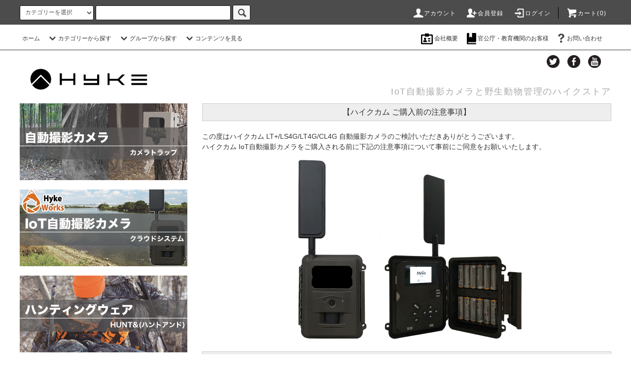

--- FILE ---
content_type: text/html; charset=EUC-JP
request_url: https://hyke-store.com/?mode=f6
body_size: 16595
content:
<!DOCTYPE html PUBLIC "-//W3C//DTD XHTML 1.0 Transitional//EN" "http://www.w3.org/TR/xhtml1/DTD/xhtml1-transitional.dtd">
<html xmlns:og="http://ogp.me/ns#" xmlns:fb="http://www.facebook.com/2008/fbml" xmlns:mixi="http://mixi-platform.com/ns#" xmlns="http://www.w3.org/1999/xhtml" xml:lang="ja" lang="ja" dir="ltr">
<head>
<meta http-equiv="content-type" content="text/html; charset=euc-jp" />
<meta http-equiv="X-UA-Compatible" content="IE=edge,chrome=1" />
<title>ハイクカム LT4G/CL4G IoT自動撮影カメラの注意事項 - トレイルカメラ・自動撮影ならハイクストア</title>
<meta name="Keywords" content="自動撮影カメラ,トレイルカメラ,センサーカメラ,カメラトラップ法,レコニクス" />
<meta name="Description" content="トレイルカメラ　ハイクカム LT4G IoT自動撮影カメラの注意事項をご確認ください|ハイクストア" />
<meta name="Author" content="" />
<meta name="Copyright" content="株式会社ハイク" />
<meta http-equiv="content-style-type" content="text/css" />
<meta http-equiv="content-script-type" content="text/javascript" />
<link rel="stylesheet" href="https://hyke-store.com/css/framework/colormekit.css" type="text/css" />
<link rel="stylesheet" href="https://hyke-store.com/css/framework/colormekit-responsive.css" type="text/css" />
<link rel="stylesheet" href="https://img14.shop-pro.jp/PA01306/433/css/5/index.css?cmsp_timestamp=20250730152828" type="text/css" />

<link rel="alternate" type="application/rss+xml" title="rss" href="https://hyke-store.com/?mode=rss" />
<link rel="shortcut icon" href="https://img14.shop-pro.jp/PA01306/433/favicon.ico?cmsp_timestamp=20260116140842" />
<script type="text/javascript" src="//ajax.googleapis.com/ajax/libs/jquery/1.11.0/jquery.min.js" ></script>
<meta property="og:title" content="ハイクカム LT4G/CL4G IoT自動撮影カメラの注意事項 - トレイルカメラ・自動撮影ならハイクストア" />
<meta property="og:description" content="トレイルカメラ　ハイクカム LT4G IoT自動撮影カメラの注意事項をご確認ください|ハイクストア" />
<meta property="og:url" content="https://hyke-store.com?mode=f6" />
<meta property="og:site_name" content="トレイルカメラ・IoT自動撮影カメラのハイクストア" />
<script>
  window.chatbaseConfig = {
    chatbotId: "8ifUC74QmYHOGpB6nYNk_",
  }
</script>
<script
  src="https://www.chatbase.co/embed.min.js"
  id="8ifUC74QmYHOGpB6nYNk_"
  defer>
</script>
<script>
  var Colorme = {"page":"free6","shop":{"account_id":"PA01306433","title":"\u30c8\u30ec\u30a4\u30eb\u30ab\u30e1\u30e9\u30fbIoT\u81ea\u52d5\u64ae\u5f71\u30ab\u30e1\u30e9\u306e\u30cf\u30a4\u30af\u30b9\u30c8\u30a2"},"basket":{"total_price":0,"items":[]},"customer":{"id":null}};

  (function() {
    function insertScriptTags() {
      var scriptTagDetails = [];
      var entry = document.getElementsByTagName('script')[0];

      scriptTagDetails.forEach(function(tagDetail) {
        var script = document.createElement('script');

        script.type = 'text/javascript';
        script.src = tagDetail.src;
        script.async = true;

        if( tagDetail.integrity ) {
          script.integrity = tagDetail.integrity;
          script.setAttribute('crossorigin', 'anonymous');
        }

        entry.parentNode.insertBefore(script, entry);
      })
    }

    window.addEventListener('load', insertScriptTags, false);
  })();
</script>
</head>
<body>
<meta name="colorme-acc-payload" content="?st=1&pt=10009&ut=0&at=PA01306433&v=20260127104713&re=&cn=24c565543cc23b19dfaec0d4527d642f" width="1" height="1" alt="" /><script>!function(){"use strict";Array.prototype.slice.call(document.getElementsByTagName("script")).filter((function(t){return t.src&&t.src.match(new RegExp("dist/acc-track.js$"))})).forEach((function(t){return document.body.removeChild(t)})),function t(c){var r=arguments.length>1&&void 0!==arguments[1]?arguments[1]:0;if(!(r>=c.length)){var e=document.createElement("script");e.onerror=function(){return t(c,r+1)},e.src="https://"+c[r]+"/dist/acc-track.js?rev=3",document.body.appendChild(e)}}(["acclog001.shop-pro.jp","acclog002.shop-pro.jp"])}();</script><script src="https://img.shop-pro.jp/tmpl_js/76/jquery.tile.js"></script>
<script src="https://img.shop-pro.jp/tmpl_js/76/jquery.skOuterClick.js"></script>
<script src="https://img.shop-pro.jp/tmpl_js/76/smoothscroll.js"></script>
<script src="https://img.shop-pro.jp/tmpl_js/76/utility.index.js"></script>

<div id="wrapper">
  <div id="header">
    <div class="header_top">
      <div class="header_top_inner container">
        <form action="https://hyke-store.com/" method="GET" class="search_form visible-desktop">
          <input type="hidden" name="mode" value="srh" />
          <select name="cid" class="search_select">
            <option value="">カテゴリーを選択</option>
                          <option value="1870598,0">自動撮影カメラ</option>
                          <option value="1871244,0">追跡・生息密度調査</option>
                          <option value="1870603,0">トラップ（捕獲わな）</option>
                          <option value="1870604,0">狩猟用品</option>
                      </select>
          <input type="text" name="keyword" class="search_box" />
          <button class="btn_search btn btn-xs"><i class="icon-lg-b icon-search"></i></button>
        </form>
        <ul class="header_nav_headline inline visible-desktop">
          <li>
            <a href="https://hyke-store.com/?mode=myaccount"><i class="icon-lg-w icon-user"></i>アカウント</a>
          </li>
                                                    <li>
                  <a href="https://hyke-store.com/customer/signup/new"><i class="icon-lg-w icon-adduser"></i>会員登録</a>
                </li>
                            <li>
                <a href="https://hyke-store.com/?mode=login&shop_back_url=https%3A%2F%2Fhyke-store.com%2F"><i class="icon-lg-w icon-login"></i>ログイン</a>
              </li>
                                <li class="headline_viewcart">
            <a href="https://hyke-store.com/cart/proxy/basket?shop_id=PA01306433&shop_domain=hyke-store.com"><i class="icon-lg-w icon-cart"></i>カート(0)</span></a>
          </li>
        </ul>
        <div class="header_nav_phone hidden-desktop">
          <span class="nav_btn_phone"><i class="icon-lg-w icon-list"></i>メニュー</span>
          <div class="header_nav_lst_phone">
            <ul class="unstyled">
              <li>
                <a href="./">ホーム</a>
              </li>
              <li>
                <a href="https://hyke-store.com/cart/proxy/basket?shop_id=PA01306433&shop_domain=hyke-store.com">カートを見る</a>
              </li>
              <li>
                <a href="https://hyke-store.com/?mode=myaccount">アカウント</a>
              </li>
                                                                    <li>
                      <a href="https://hyke-store.com/customer/signup/new">会員登録</a>
                    </li>
                                    <li>
                    <a href="https://hyke-store.com/?mode=login&shop_back_url=https%3A%2F%2Fhyke-store.com%2F">ログイン</a>
                  </li>
                                                            <li>
                  <a href="https://hyke.shop-pro.jp/customer/newsletter/subscriptions/new">メルマガ登録・解除</a>
                </li>
                                          <li>
                <a href="https://hyke.shop-pro.jp/customer/inquiries/new">お問い合わせ</a>
              </li>
            </ul>
          </div>
        </div>
      </div>
    </div>
    <div class="header_mid hidden-phone">
      <div class="header_mid_inner container">
        <div class="header_nav_global">
          <ul class="header_nav_global_left inline">
            <li><a href="./">ホーム</a></li>
            <li class="header_nav_global_left_category">
              <a href="javascript:void(0)"><i class="icon-lg-b icon-chevron_down"></i>カテゴリーから探す</a>
              <div class="header_nav_global_box header_nav_global_box_catogory row">
                <p class="header_nav_global_box_heading col col-lg-3">CATEGORY SEARCH</p>
                <div class="header_nav_global_box_detail col col-lg-9 row">
                                                                                                                                <ul class="row header_nav_global_box_lists col col-lg-4 col-md-4 col-sm-6 col-xs-12 unstyled">
                                        <li>
                      <a href="https://hyke-store.com/?mode=cate&cbid=1870598&csid=0">
                        自動撮影カメラ
                      </a>
                    </li>
                                                                                                  <li>
                      <a href="https://hyke-store.com/?mode=cate&cbid=1871244&csid=0">
                        追跡・生息密度調査
                      </a>
                    </li>
                                                                                                  <li>
                      <a href="https://hyke-store.com/?mode=cate&cbid=1870603&csid=0">
                        トラップ（捕獲わな）
                      </a>
                    </li>
                                                                                                  <li>
                      <a href="https://hyke-store.com/?mode=cate&cbid=1870604&csid=0">
                        狩猟用品
                      </a>
                    </li>
                                                              </ul>
                                                      </div>
              </div>
            </li>
                                          <li class="header_nav_global_left_group">
                  <a href="javascript:void(0)"><i class="icon-lg-b icon-chevron_down"></i>グループから探す</a>
                  <div class="header_nav_global_box header_nav_global_box_group row">
                    <p class="header_nav_global_box_heading col col-lg-3">GROUP SEARCH</p>
                    <div class="header_nav_global_box_detail col col-lg-9 row">
                                                                                    <ul class="row header_nav_global_box_lists col col-lg-4 col-md-4 col-sm-6 col-xs-12 unstyled">
                            <li>
                <a href="https://hyke-store.com/?mode=grp&gid=2017053">
                  ハイクカム
                </a>
              </li>
                                                                    <li>
                <a href="https://hyke-store.com/?mode=grp&gid=1107809">
                  Browning (ブローニング)
                </a>
              </li>
                                                                    <li>
                <a href="https://hyke-store.com/?mode=grp&gid=1045884">
                  生態調査
                </a>
              </li>
                                                                    <li>
                <a href="https://hyke-store.com/?mode=grp&gid=1045892">
                  有害鳥獣対策
                </a>
              </li>
                                                                    <li>
                <a href="https://hyke-store.com/?mode=grp&gid=1045885">
                  狩猟
                </a>
              </li>
                                                                    <li>
                <a href="https://hyke-store.com/?mode=grp&gid=1367977">
                  アウトレットセール
                </a>
              </li>
                                                  </ul>
                    </div>
                  </div>
                </li>
                                                    <li class="header_nav_global_left_contents">
                <a href="javascript:void(0)"><i class="icon-lg-b icon-chevron_down"></i>コンテンツを見る</a>
                <div class="header_nav_global_box header_nav_global_box_contents row">
                  <p class="header_nav_global_box_heading col col-lg-3">CONTENTS</p>
                  <div class="header_nav_global_box_detail col col-lg-9 row">
                                          <ul class="col col-lg-12 row unstyled">                        <li>
                          <a href="https://hyke-store.com/?mode=f1">
                            トレイルカメラとは
                          </a>
                        </li>
                                                                                        <li>
                          <a href="https://hyke-store.com/?mode=f2">
                            どのトレイルカメラが最適か
                          </a>
                        </li>
                                                                                        <li>
                          <a href="https://hyke-store.com/?mode=f3">
                            トレイルカメラの性能について
                          </a>
                        </li>
                                                                                        <li>
                          <a href="https://hyke-store.com/?mode=f9">
                            トレイルカメラの防水対策について
                          </a>
                        </li>
                                                                                        <li>
                          <a href="https://hyke-store.com/?mode=f11">
                            ハイクカム LT4G/SP4G/SP158-J 活用事例集
                          </a>
                        </li>
                                                                                        <li>
                          <a href="https://hyke-store.com/?mode=f14">
                            IoT自動撮影カメラについて
                          </a>
                        </li>
                                                                                        <li>
                          <a href="https://hyke-store.com/?mode=f23">
                            スマホアプリ HykeWorks（ハイクワークス）
                          </a>
                        </li>
                                                                                        <li>
                          <a href="https://hyke-store.com/?mode=f24">
                            よくある質問 - ハイクカム LT4G/CL4G
                          </a>
                        </li>
                                                                                        <li>
                          <a href="https://hyke-store.com/?mode=f30">
                            HykeWorks（ハイクワークス）のご紹介
                          </a>
                        </li>
                                                                                        <li>
                          <a href="https://hyke-store.com/?mode=f43">
                            ハイクカム SP2/LT4Gの新ハウジングについて
                          </a>
                        </li>
                      </ul>                                      </div>
                </div>
              </li>
                      </ul>
          <ul class="header_nav_global_right inline">
	    <li class="visible-desktop aboutme"><a href="http://hyke-store.com/?mode=f4"><img src="https://img14.shop-pro.jp/PA01306/433/etc/gaiyou.png?20150106144552"> 会社概要</a></li>
	    <li class="visible-desktop"><a href="http://hyke-store.com/?mode=f5"><img src="https://img14.shop-pro.jp/PA01306/433/etc/kankoucho.png?20150106144634"></i> 官公庁・教育機関のお客様</a></li>
            <li class="visible-desktop"><a href="https://hyke.shop-pro.jp/customer/inquiries/new"><i class="icon-lg-b icon-help"></i>お問い合わせ</a></li>
            <li>



                                            <!--                <ul class="header_nav_global_social inline">
		 <li><a href="https://www.youtube.com/channel/UC7-Vm0zBaIyTP1BH9ONaUKg/videos" target="_blank"><img src="//img14.shop-pro.jp/PA01306/433/etc/social-youtube-circle_318-26588.jpg?20150106145059" style="width:20px;margin-top:1px;margin-right:2px;"></a></li>
                  <li><a href="https://twitter.com/HykeStore" target="_blank"><i class="icon-lg-b icon-c_twitter"></i></a></li>
                  <li><a href="https://www.facebook.com/pages/Hyke-Inc/1402207210075455?pnref=lhc" target="_blank"><i class="icon-lg-b icon-c_facebook"></i></a></li>
                </ul>
-->
            


            </li>
          </ul>
        </div>
      </div>
    </div>
    <div class="header_btm container clearfix">
    <ul class="header_nav_global_social inline side_social">
<li>
  <a href="https://twitter.com/HykeStore" target="_blank">
    <img src="https://img14.shop-pro.jp/PA01306/433/etc/Twitter_26px.png?20150205110601" style="width:26px;margin-top:1px;margin-right:2px;">
  </a>
</li>
<li>
  <a href="https://www.facebook.com/pages/Hyke-Inc/1402207210075455?pnref=lhc" target="_blank">
    <img src="https://img14.shop-pro.jp/PA01306/433/etc/Facebook_26px.png?20150205110435" style="width:26px;margin-top:1px;margin-right:2px;">
  </a>
</li>
<!--<li>
  <a href="https://www.flickr.com/photos/129736038@N04/sets/" target="_blank">
    <img src="https://img14.shop-pro.jp/PA01306/433/etc/Flickr_26px.png?20150205110459" style="width:26px;margin-top:1px;margin-right:2px;">
  </a>-->
</li>
<li>
  <a href="https://www.youtube.com/channel/UC7-Vm0zBaIyTP1BH9ONaUKg/videos" target="_blank">
    <img src="https://img14.shop-pro.jp/PA01306/433/etc/YouTube_26px.png?20150205110540" style="width:26px;margin-top:1px;margin-right:2px;">
  </a>
</li>
<li>
  <!--<a href="http://hyke.jugem.jp/" target="_blank">
    <img src="https://img14.shop-pro.jp/PA01306/433/etc/RSS_26px.png?20150205110516" style="width:26px;margin-top:1px;margin-right:2px;">
  </a>-->
</li>
</ul>

              <h1 class="header_logo"><a href="./"title="自動撮影カメラ(トレイルカメラ)や狩猟に関する商品ならハイクストアへ"><img src="https://img14.shop-pro.jp/PA01306/433/PA01306433.png?cmsp_timestamp=20260116140842" alt="トレイルカメラ・IoT自動撮影カメラのハイクストア" /></a></h1>
      


                                    <p class="header_lead"> <br><span class="header_lead_tel">IoT自動撮影カメラと野生動物管理のハイクストア</span></p>
      


                                    <ul class="header_nav_global_social inline visible-phone">
  <li>
    <a href="http://blog.hyke-store.com/" target="_blank">
    <img src="https://img14.shop-pro.jp/PA01306/433/etc/RSS_26px.png?20150205110516" style="width:26px;margin-top:1px;margin-right:2px;">
    </a>
  </li>
  <li>
    <a href="https://twitter.com/HykeStore" target="_blank">
    <img src="https://img14.shop-pro.jp/PA01306/433/etc/Twitter_26px.png?20150205110601" style="width:26px;margin-top:1px;margin-right:2px;">
    </a>
  </li>
  <li>
    <a href="https://www.flickr.com/photos/129736038@N04/sets/" target="_blank">
    <img src="https://img14.shop-pro.jp/PA01306/433/etc/Flickr_26px.png?20150205110459" style="width:26px;margin-top:1px;margin-right:2px;">
    </a>
  </li>
  <li>
    <a href="https://www.youtube.com/channel/UC7-Vm0zBaIyTP1BH9ONaUKg/videos" target="_blank">
    <img src="https://img14.shop-pro.jp/PA01306/433/etc/YouTube_26px.png?20150205110540" style="width:26px;margin-top:1px;margin-right:2px;">
    </a>
  </li>
  <li>
    <a href="https://www.facebook.com/pages/Hyke-Inc/1402207210075455?pnref=lhc" target="_blank">
    <img src="https://img14.shop-pro.jp/PA01306/433/etc/Facebook_26px.png?20150205110435" style="width:26px;margin-top:1px;margin-right:2px;">
    </a>
  </li>
</ul>
      


              <form action="https://hyke-store.com/" method="GET" class="search_form visible-phone">
          <input type="hidden" name="mode" value="srh" />
          <select name="cid" class="search_select">
            <option value="">カテゴリーを選択</option>
                          <option value="1870598,0">自動撮影カメラ</option>
                          <option value="1871244,0">追跡・生息密度調査</option>
                          <option value="1870603,0">トラップ（捕獲わな）</option>
                          <option value="1870604,0">狩猟用品</option>
                      </select>
          <input type="text" name="keyword" class="search_box" />
          <button class="btn_search btn btn-xs"><i class="icon-lg-b icon-search"></i></button>
        </form>
          </div>
  </div>
  <div class="main row">
    <div id="contents" class="contents  col col-md-9 col-sm-12">
      <div style="background: rgb(238, 238, 238); border: 1px solid rgb(204, 204, 204); padding: 5px 10px; text-align: center;"><span style="font-size:16px;">【ハイクカム ご購入前の注意事項】</span></div>
<br />
この度はハイクカム LT+/LS4G/LT4G/CL4G 自動撮影カメラのご検討いただきありがとうございます。<br />
<span style="line-height: 20.7999992370605px;">ハイクカム </span>IoT<span style="line-height: 20.7999992370605px;">自動撮影カメラをご購入される前に下記の注意事項について事前にご同意をお願いいたします。</span>

<div style="text-align: center;"><img alt="" src="https://img14.shop-pro.jp/PA01306/433/etc/LT4G_02.png?cmsp_timestamp=20181225102409" style="width: 500px; height: 405px;" /></div>

<div style="background:#eee;border:1px solid #ccc;padding:5px 10px;"><span style="font-size:16px;">カメラについて</span></div>
<br />
<span style="line-height: 20.7999992370605px;">ハイクカム </span>IoT自動撮影カメラは野外の様々な環境下で使用することを前提とした製品ですが、使用環境によってはカメラ本体や付属品に起因する不具合が出る可能性があります。<br />
<br />
その原因の<br />
・SDカードの消耗<br />
・電源の電圧低下<br />
・通信障害<br />
・カメラの故障<br />
これらは遠隔操作で復旧することはできません。<br />
<br />
「昨日まで正常通りに動作していたが今朝から送られてこなくなった」とご連絡をいただいてもすぐに特定することは難しく、カメラを回収しなければ解決しない場合がほとんどです。<br />
<br />
あくまで乾電池で動作する簡易カメラとしてご理解いただき、当社では重要な業務や研究で必ず設定通りの静止画・動画が必要、という際の使用は一切推奨しておりません。またそのような不具合により、<span style="line-height: 20.7999992370605px;">業務に支障が発生した場合でも弊社が責任を負うことはできません。</span><br />
&nbsp;
<div style="background:#eee;border:1px solid #ccc;padding:5px 10px;"><span style="font-size: 16px;">カメラを購入する前に</span></div>
<br />
本カメラを使用するに当たり、下記の通信基礎知識が必要になります。本カメラは業務用となり、個人で使用することを推奨しません。<br />
・SMS<br />
・SIM<br />
・APN<br />
など本製品を使用するために必要な知識の理解ができない場合、残念ですが当社でサポートできないことが多いため、ご購入をお控えください。個人の方が購入し、当社で使用することが困難であると判断した場合は、誠に勝手ながらご注文をキャンセルさせていただく場合があります。<br />
&nbsp;
<div style="background:#eee;border:1px solid #ccc;padding:5px 10px;"><span style="font-size:16px;">SIMカードについて</span></div>
<br />
<span style="line-height: 20.7999992370605px;">ハイクカム LT+/</span>LS4Gは全キャリア対応、LT4G/CL4G<span style="line-height: 20.7999992370605px;">の画像送信機能はNTTドコモの通信網を利用した格安SIMカード (MVNO)が必要になります。</span>カメラ<span style="line-height: 20.7999992370605px;">と同時にご注文いただくか、ご自身で手配される場合は</span>LT4G/CL4G<span style="line-height: 20.7999992370605px;">ご購入時にこちらより提示したSIMカードを直接ご購入ください。なお弊社よりSIMカードをご購入いただいた場合でも契約はお客様とSIM供給会社で結ぶことになります。<br />
<br />
SIMカードのご契約(開通手続)にはクレジットカードが必要になります。<br />
クレジットカードでのお支払いができない官公庁・行政・教育機関のお客様は弊社<a href="https://hyke-store.com/?pid=113403858"><span style="color:#3399ff;">SIMレンタルサービス</span></a>のご利用もご検討ください。<br />
<br />
SIMカード供給会社のサービスが終了した場合、ハイクカム </span>LT4G/CL4G<span style="line-height: 20.7999992370605px;">の画像送信機能が使えなくなることがあります。恐れ入りますが<span style="color:#FF0000;">SIMカードのサービスに関してはお客様とSIM供給会社のご契約となり弊社が責任を負うことはできません。</span></span><br />
&nbsp;
<div style="background:#eee;border:1px solid #ccc;padding:5px 10px;"><span style="line-height: 20.7999992370605px;"><span style="font-size:16px;">メールサーバーについて</span></span></div>
<br />
<span style="line-height: 20.7999992370605px;">ハイクカム LT+/</span>LS4G/LT4G/CL4G<span style="line-height: 20.7999992370605px;">の画像・動画送信機能はハイクワークスを利用しない場合、弊社が契約するクラウドベンダーが展開するメールサーバーサービスを経由して、PCやスマホのメールアドレス宛てにデータ送信します。本サービスは当社が無償で提供しているメール配信サービスとなり、クラウドベンダーによる制限、サーバーのメンテナンスやダウンなどにより一時的にサービス停止する、またはそのサーバが利用できなくなることがあります。できるだけ早急な復旧または他のサーバー手配をいたしますが、その期間、<span style="color:#FF0000;">業務が停止した場合でも弊社が責任を負うことはできません。</span><br />
<br />
同社のメールサーバ状況に依存せず、自社のメールサーバ経由でメール配信を行うことができるサービスを公開しておりますので、そちらを検討してください。<br />
<br />
<span style="color:#0000CD;">2024年4月新メールサーバ cam@hyke.pro</span></span><br />
&nbsp;
<div style="background:#eee;border:1px solid #ccc;padding:5px 10px;"><span style="font-size:16px;"><span style="line-height: 20.7999992370605px;">電波法について</span></span></div>
<br />
<span style="line-height: 20.7999992370605px;">ハイクカム IoT自動撮影カメラと付属品またはオプションのアンテナで使用する場合は電波法・電気事業法認証取得済となります。日本国内でも安心してお使いいただくことができます。</span><br />
&nbsp;
<div style="background:#eee;border:1px solid #ccc;padding:5px 10px;"><span style="font-size:16px;"><span style="line-height: 20.7999992370605px;">その他</span></span></div>
<br />
当社および当社製品は全て米国政府が定める輸出規制・貿易管理規則違反となりうるエンティリティリスト対象の中国系通信企業および監視カメラ企業と一切関わりがありませんのでご安心ください。<br />
<br />
以上ご確認の上、再度ご検討をいただき、ご同意いただける方のみ<span style="line-height: 20.7999992370605px;">ご注文を</span>お願いいたします。<br />
またご注文をいただいた際は本規約に同意したものとみなします。    </div>
    <div id="side" class="side col col-md-3 col-sm-12 hidden-phone">
      


                                    <ul class="side_banner side_banner_lists unstyled">
            <li class="side_banner_list"><a href="https://hyke-store.com/?mode=cate&cbid=1870598&csid=0"><img src="https://img14.shop-pro.jp/PA01306/433/etc/side_banner_camera.png?cmsp_timestamp=20200618145107" alt="上段バナーの説明文" /></a></li>
            <li class="side_banner_list"><a href="https://hyke-store.com/?mode=cate&cbid=1870598&csid=7"><img src="https://img14.shop-pro.jp/PA01306/433/etc/side_banner_iot.png?cmsp_timestamp=20200618142437" alt="中段バナーの説明文" /></a></li>
            <li class="side_banner_list"><a href="https://hyke-store.com/?mode=cate&cbid=1870604&csid=1"><img src="https://img14.shop-pro.jp/PA01306/433/etc/side_banner_hunting.png?cmsp_timestamp=20200618145119" alt="下段バナーの説明文" /></a></li>
          </ul>
      


      
                        <div class="side_category">
            <h3 class="heading side_category_heading">カテゴリーから探す</h3>
            <ul class="lists side_category_lists unstyled">
                              <li class="list side_category_list">
                  <a href="https://hyke-store.com/?mode=cate&cbid=1870598&csid=0" class="list_link show">
                    <span class="list_icon_arrow icon-lg-b icon-chevron_right"></span>
                    <span class="list_link_name">自動撮影カメラ</span>
                  </a>
                                                            <ul class="lists side_subcategory_lists unstyled">
                        <li class="list side_subcategory_list visible-phone">
                          <a href="https://hyke-store.com/?mode=cate&cbid=1870598&csid=0" class="list_link show">
                            <span class="list_icon_arrow icon-lg-b icon-chevron_right"></span>
                            <span class="list_link_name">全ての自動撮影カメラ</span>
                          </a>
                        </li>
                                          <li class="list side_subcategory_list">
                        <a href="https://hyke-store.com/?mode=cate&cbid=1870598&csid=7" class="list_link show">
                          <span class="list_icon_arrow icon-lg-b icon-chevron_right visible-phone"></span>
                          <span class="list_link_name">IoT 自動撮影カメラ</span>
                        </a>
                      </li>
                                                                                <li class="list side_subcategory_list">
                        <a href="https://hyke-store.com/?mode=cate&cbid=1870598&csid=12" class="list_link show">
                          <span class="list_icon_arrow icon-lg-b icon-chevron_right visible-phone"></span>
                          <span class="list_link_name">レンタルSIMカード</span>
                        </a>
                      </li>
                                                                                <li class="list side_subcategory_list">
                        <a href="https://hyke-store.com/?mode=cate&cbid=1870598&csid=11" class="list_link show">
                          <span class="list_icon_arrow icon-lg-b icon-chevron_right visible-phone"></span>
                          <span class="list_link_name">ハイクワークスライセンス</span>
                        </a>
                      </li>
                                                                                <li class="list side_subcategory_list">
                        <a href="https://hyke-store.com/?mode=cate&cbid=1870598&csid=1" class="list_link show">
                          <span class="list_icon_arrow icon-lg-b icon-chevron_right visible-phone"></span>
                          <span class="list_link_name">ノーグロー (不可視光)</span>
                        </a>
                      </li>
                                                                                <li class="list side_subcategory_list">
                        <a href="https://hyke-store.com/?mode=cate&cbid=1870598&csid=3" class="list_link show">
                          <span class="list_icon_arrow icon-lg-b icon-chevron_right visible-phone"></span>
                          <span class="list_link_name">ローグロー (赤色可視光)</span>
                        </a>
                      </li>
                                                                                <li class="list side_subcategory_list">
                        <a href="https://hyke-store.com/?mode=cate&cbid=1870598&csid=9" class="list_link show">
                          <span class="list_icon_arrow icon-lg-b icon-chevron_right visible-phone"></span>
                          <span class="list_link_name">白色光（白色可視光）</span>
                        </a>
                      </li>
                                                                                <li class="list side_subcategory_list">
                        <a href="https://hyke-store.com/?mode=cate&cbid=1870598&csid=5" class="list_link show">
                          <span class="list_icon_arrow icon-lg-b icon-chevron_right visible-phone"></span>
                          <span class="list_link_name">セキュリティボックス</span>
                        </a>
                      </li>
                                                                                <li class="list side_subcategory_list">
                        <a href="https://hyke-store.com/?mode=cate&cbid=1870598&csid=6" class="list_link show">
                          <span class="list_icon_arrow icon-lg-b icon-chevron_right visible-phone"></span>
                          <span class="list_link_name">アクセサリー</span>
                        </a>
                      </li>
                                                                                <li class="list side_subcategory_list">
                        <a href="https://hyke-store.com/?mode=cate&cbid=1870598&csid=8" class="list_link show">
                          <span class="list_icon_arrow icon-lg-b icon-chevron_right visible-phone"></span>
                          <span class="list_link_name">【6V出力】外部バッテリー</span>
                        </a>
                      </li>
                                                                                <li class="list side_subcategory_list">
                        <a href="https://hyke-store.com/?mode=cate&cbid=1870598&csid=10" class="list_link show">
                          <span class="list_icon_arrow icon-lg-b icon-chevron_right visible-phone"></span>
                          <span class="list_link_name">【12V出力】外部バッテリー</span>
                        </a>
                      </li>
                    </ul>                                  </li>
                              <li class="list side_category_list">
                  <a href="https://hyke-store.com/?mode=cate&cbid=1871244&csid=0" class="list_link show">
                    <span class="list_icon_arrow icon-lg-b icon-chevron_right"></span>
                    <span class="list_link_name">追跡・生息密度調査</span>
                  </a>
                                                            <ul class="lists side_subcategory_lists unstyled">
                        <li class="list side_subcategory_list visible-phone">
                          <a href="https://hyke-store.com/?mode=cate&cbid=1871244&csid=0" class="list_link show">
                            <span class="list_icon_arrow icon-lg-b icon-chevron_right"></span>
                            <span class="list_link_name">全ての追跡・生息密度調査</span>
                          </a>
                        </li>
                                          <li class="list side_subcategory_list">
                        <a href="https://hyke-store.com/?mode=cate&cbid=1871244&csid=2" class="list_link show">
                          <span class="list_icon_arrow icon-lg-b icon-chevron_right visible-phone"></span>
                          <span class="list_link_name">サーマルカメラ</span>
                        </a>
                      </li>
                                                                                <li class="list side_subcategory_list">
                        <a href="https://hyke-store.com/?mode=cate&cbid=1871244&csid=3" class="list_link show">
                          <span class="list_icon_arrow icon-lg-b icon-chevron_right visible-phone"></span>
                          <span class="list_link_name">ライトセンサス</span>
                        </a>
                      </li>
                                                                                <li class="list side_subcategory_list">
                        <a href="https://hyke-store.com/?mode=cate&cbid=1871244&csid=1" class="list_link show">
                          <span class="list_icon_arrow icon-lg-b icon-chevron_right visible-phone"></span>
                          <span class="list_link_name">GPS首輪</span>
                        </a>
                      </li>
                    </ul>                                  </li>
                              <li class="list side_category_list">
                  <a href="https://hyke-store.com/?mode=cate&cbid=1870603&csid=0" class="list_link show">
                    <span class="list_icon_arrow icon-lg-b icon-chevron_right"></span>
                    <span class="list_link_name">トラップ（捕獲わな）</span>
                  </a>
                                                            <ul class="lists side_subcategory_lists unstyled">
                        <li class="list side_subcategory_list visible-phone">
                          <a href="https://hyke-store.com/?mode=cate&cbid=1870603&csid=0" class="list_link show">
                            <span class="list_icon_arrow icon-lg-b icon-chevron_right"></span>
                            <span class="list_link_name">全てのトラップ（捕獲わな）</span>
                          </a>
                        </li>
                                          <li class="list side_subcategory_list">
                        <a href="https://hyke-store.com/?mode=cate&cbid=1870603&csid=1" class="list_link show">
                          <span class="list_icon_arrow icon-lg-b icon-chevron_right visible-phone"></span>
                          <span class="list_link_name">ハイクトラップ</span>
                        </a>
                      </li>
                                                                                <li class="list side_subcategory_list">
                        <a href="https://hyke-store.com/?mode=cate&cbid=1870603&csid=4" class="list_link show">
                          <span class="list_icon_arrow icon-lg-b icon-chevron_right visible-phone"></span>
                          <span class="list_link_name">アニマルスネア</span>
                        </a>
                      </li>
                                                                                <li class="list side_subcategory_list">
                        <a href="https://hyke-store.com/?mode=cate&cbid=1870603&csid=2" class="list_link show">
                          <span class="list_icon_arrow icon-lg-b icon-chevron_right visible-phone"></span>
                          <span class="list_link_name">箱わな</span>
                        </a>
                      </li>
                    </ul>                                  </li>
                              <li class="list side_category_list">
                  <a href="https://hyke-store.com/?mode=cate&cbid=1870604&csid=0" class="list_link show">
                    <span class="list_icon_arrow icon-lg-b icon-chevron_right"></span>
                    <span class="list_link_name">狩猟用品</span>
                  </a>
                                                            <ul class="lists side_subcategory_lists unstyled">
                        <li class="list side_subcategory_list visible-phone">
                          <a href="https://hyke-store.com/?mode=cate&cbid=1870604&csid=0" class="list_link show">
                            <span class="list_icon_arrow icon-lg-b icon-chevron_right"></span>
                            <span class="list_link_name">全ての狩猟用品</span>
                          </a>
                        </li>
                                          <li class="list side_subcategory_list">
                        <a href="https://hyke-store.com/?mode=cate&cbid=1870604&csid=1" class="list_link show">
                          <span class="list_icon_arrow icon-lg-b icon-chevron_right visible-phone"></span>
                          <span class="list_link_name">ウェア</span>
                        </a>
                      </li>
                    </ul>                                  </li>
                          </ul>
          </div>
                                                              
      
                        <div class="side_group">
            <h3 class="side_group_heading heading">グループから探す</h3>
            <ul class="side_group_lists lists unstyled">
                      <li class="side_group_list list">
                <a href="https://hyke-store.com/?mode=grp&gid=2017053" class="list_link show">
                  <span class="list_icon_arrow icon-lg-b icon-chevron_right"></span>
                  <span class="list_link_name">ハイクカム</span>
                </a>
              </li>
                                    <li class="side_group_list list">
                <a href="https://hyke-store.com/?mode=grp&gid=1107809" class="list_link show">
                  <span class="list_icon_arrow icon-lg-b icon-chevron_right"></span>
                  <span class="list_link_name">Browning (ブローニング)</span>
                </a>
              </li>
                                    <li class="side_group_list list">
                <a href="https://hyke-store.com/?mode=grp&gid=1045884" class="list_link show">
                  <span class="list_icon_arrow icon-lg-b icon-chevron_right"></span>
                  <span class="list_link_name">生態調査</span>
                </a>
              </li>
                                    <li class="side_group_list list">
                <a href="https://hyke-store.com/?mode=grp&gid=1045892" class="list_link show">
                  <span class="list_icon_arrow icon-lg-b icon-chevron_right"></span>
                  <span class="list_link_name">有害鳥獣対策</span>
                </a>
              </li>
                                    <li class="side_group_list list">
                <a href="https://hyke-store.com/?mode=grp&gid=1045885" class="list_link show">
                  <span class="list_icon_arrow icon-lg-b icon-chevron_right"></span>
                  <span class="list_link_name">狩猟</span>
                </a>
              </li>
                                    <li class="side_group_list list">
                <a href="https://hyke-store.com/?mode=grp&gid=1367977" class="list_link show">
                  <span class="list_icon_arrow icon-lg-b icon-chevron_right"></span>
                  <span class="list_link_name">アウトレットセール</span>
                </a>
              </li>
                    </ul>
          </div>
                    
      
                                    <div class="side_freepage">
              <h3 class="side_freepage_heading heading">コンテンツを見る</h3>
              <ul class="side_freepage_lists lists unstyled ">
                          <li class="side_freepage_list list">
                  <a href="https://hyke-store.com/?mode=f1" class="list_link show">
                    トレイルカメラとは
                  </a>
                </li>
                                            <li class="side_freepage_list list">
                  <a href="https://hyke-store.com/?mode=f2" class="list_link show">
                    どのトレイルカメラが最適か
                  </a>
                </li>
                                            <li class="side_freepage_list list">
                  <a href="https://hyke-store.com/?mode=f3" class="list_link show">
                    トレイルカメラの性能について
                  </a>
                </li>
                                            <li class="side_freepage_list list">
                  <a href="https://hyke-store.com/?mode=f9" class="list_link show">
                    トレイルカメラの防水対策について
                  </a>
                </li>
                                            <li class="side_freepage_list list">
                  <a href="https://hyke-store.com/?mode=f11" class="list_link show">
                    ハイクカム LT4G/SP4G/SP158-J 活用事例集
                  </a>
                </li>
                                            <li class="side_freepage_list list">
                  <a href="https://hyke-store.com/?mode=f14" class="list_link show">
                    IoT自動撮影カメラについて
                  </a>
                </li>
                                            <li class="side_freepage_list list">
                  <a href="https://hyke-store.com/?mode=f23" class="list_link show">
                    スマホアプリ HykeWorks（ハイクワークス）
                  </a>
                </li>
                                            <li class="side_freepage_list list">
                  <a href="https://hyke-store.com/?mode=f24" class="list_link show">
                    よくある質問 - ハイクカム LT4G/CL4G
                  </a>
                </li>
                                            <li class="side_freepage_list list">
                  <a href="https://hyke-store.com/?mode=f30" class="list_link show">
                    HykeWorks（ハイクワークス）のご紹介
                  </a>
                </li>
                                            <li class="side_freepage_list list">
                  <a href="https://hyke-store.com/?mode=f43" class="list_link show">
                    ハイクカム SP2/LT4Gの新ハウジングについて
                  </a>
                </li>
                                            <li class="side_freepage_list list">
                  <a href="https://hyke-store.com/?mode=f47" class="list_link show">
                    ハイクワークスアップデート情報
                  </a>
                </li>
                                            <li class="side_freepage_list list">
                  <a href="https://hyke-store.com/?mode=f49" class="list_link show">
                    ハイクカム SP158-Jサーバー設定更新のお願い
                  </a>
                </li>
                                            <li class="side_freepage_list list">
                  <a href="https://hyke-store.com/?mode=f50" class="list_link show">
                    SORACOM Beamの設定について
                  </a>
                </li>
                                            <li class="side_freepage_list list">
                  <a href="https://hyke-store.com/?mode=f54" class="list_link show">
                    ハイクカム SP4Gのサポート終了について
                  </a>
                </li>
                                            <li class="side_freepage_list list">
                  <a href="https://hyke-store.com/?mode=f60" class="list_link show">
                    ハイクカム LT4G 夜間画像 1枚目が真っ黒になる不具合について
                  </a>
                </li>
                                            <li class="side_freepage_list list">
                  <a href="https://hyke-store.com/?mode=f65" class="list_link show">
                    ハイクカム LS4G IoT自動撮影カメラ 検証済キャリア一覧
                  </a>
                </li>
                                            <li class="side_freepage_list list">
                  <a href="https://hyke-store.com/?mode=f73" class="list_link show">
                    適格請求書等保存方式（インボイス制度）への対応について
                  </a>
                </li>
                                            <li class="side_freepage_list list">
                  <a href="https://hyke-store.com/?mode=f77" class="list_link show">
                    StarlinkでIoT自動撮影カメラの実証試験
                  </a>
                </li>
                                            <li class="side_freepage_list list">
                  <a href="https://hyke-store.com/?mode=f81" class="list_link show">
                    3G回線終了に伴うハイクカム SP158-J/SP4Gの注意事項
                  </a>
                </li>
                                            <li class="side_freepage_list list">
                  <a href="https://hyke-store.com/?mode=f82" class="list_link show">
                    TLS1.0サポート終了に関するハイクカム SP4Gのメール送信について
                  </a>
                </li>
                                            <li class="side_freepage_list list">
                  <a href="https://hyke-store.com/?mode=f89" class="list_link show">
                    2024年4月-ハイクカム新ファームウェア更新方法
                  </a>
                </li>
                                            <li class="side_freepage_list list">
                  <a href="https://hyke-store.com/?mode=f90" class="list_link show">
                    ハイクカム IoT自動撮影カメラのメールサーバ設定更新のお願い
                  </a>
                </li>
                                            <li class="side_freepage_list list">
                  <a href="https://hyke-store.com/?mode=f96" class="list_link show">
                    長期休業期間のライセンス更新について
                  </a>
                </li>
                        </ul>
            </div>
                              
      
      
      


                                    <div class="side_banner_long">
<CENTER><a href="https://hyke.work/" target="_blank"><img src="https://img14.shop-pro.jp/PA01306/433/etc/HW_banner_300.png?cmsp_timestamp=20210525170155" alt=""></a><br>
<CENTER>クリックでハイクワークスへ</CENTER><br>
<CENTER><a href="https://hyke.work/download/catalog_vol5/index.html" target="_blank"><img src="https://img14.shop-pro.jp/PA01306/433/etc_base64/MjAyNl9jYXRhbG9nX3RvcA.png?cmsp_timestamp=20250730084719" alt=""><br>
デジタルカタログ vol.5 クリックで閲覧</CENTER></a><br>

           
          </div><br>
ハイクストアについて<br><br>
株式会社ハイクは、自社製品 「IoT自動撮影カメラ ハイクカム」及び「AI搭載クラウド ハイクワークス」による無電源監視クラウドソリューションで野生動物調査、鳥獣被害対策、環境調査、防災技術、スマート農業など、ジャンルを問わず様々な業務を「IoT/クラウド/AI」で効率化し、人の目で見ない監視・観察技術を提案します。<br>
また野生動物管理の担い手が不足している現状を解消するため、「狩猟IT化計画」というテーマの元、IoTを使う効率的な狩猟方法と若い担い手を増やすべく新しいハンティングウェアブランド「HUNT&（ハントアンド）」を作り続け発信していきます。
      


          </div>
    <div id="side" class="side col col-lg-3 col-sm-12 visible-phone">
      
                        <div class="side_category">
            <h3 class="heading side_category_heading">カテゴリーから探す</h3>
            <ul class="lists side_category_lists unstyled">
                              <li class="list side_category_list">
                  <a href="https://hyke-store.com/?mode=cate&cbid=1870598&csid=0" class="list_link show">
                    <span class="list_icon_arrow icon-lg-b icon-chevron_right"></span>
                    <span class="list_link_name">自動撮影カメラ</span>
                  </a>
                                                            <ul class="lists side_subcategory_lists unstyled">
                        <li class="list side_subcategory_list visible-phone">
                          <a href="https://hyke-store.com/?mode=cate&cbid=1870598&csid=0" class="list_link show">
                            <span class="list_icon_arrow icon-lg-b icon-chevron_right"></span>
                            <span class="list_link_name">全ての自動撮影カメラ</span>
                          </a>
                        </li>
                                        <li class="list side_subcategory_list">
                      <a href="https://hyke-store.com/?mode=cate&cbid=1870598&csid=7" class="list_link show">
                        <span class="list_icon_arrow icon-lg-b icon-chevron_right visible-phone"></span>
                        <span class="list_link_name">IoT 自動撮影カメラ</span>
                      </a>
                    </li>
                                                                              <li class="list side_subcategory_list">
                      <a href="https://hyke-store.com/?mode=cate&cbid=1870598&csid=12" class="list_link show">
                        <span class="list_icon_arrow icon-lg-b icon-chevron_right visible-phone"></span>
                        <span class="list_link_name">レンタルSIMカード</span>
                      </a>
                    </li>
                                                                              <li class="list side_subcategory_list">
                      <a href="https://hyke-store.com/?mode=cate&cbid=1870598&csid=11" class="list_link show">
                        <span class="list_icon_arrow icon-lg-b icon-chevron_right visible-phone"></span>
                        <span class="list_link_name">ハイクワークスライセンス</span>
                      </a>
                    </li>
                                                                              <li class="list side_subcategory_list">
                      <a href="https://hyke-store.com/?mode=cate&cbid=1870598&csid=1" class="list_link show">
                        <span class="list_icon_arrow icon-lg-b icon-chevron_right visible-phone"></span>
                        <span class="list_link_name">ノーグロー (不可視光)</span>
                      </a>
                    </li>
                                                                              <li class="list side_subcategory_list">
                      <a href="https://hyke-store.com/?mode=cate&cbid=1870598&csid=3" class="list_link show">
                        <span class="list_icon_arrow icon-lg-b icon-chevron_right visible-phone"></span>
                        <span class="list_link_name">ローグロー (赤色可視光)</span>
                      </a>
                    </li>
                                                                              <li class="list side_subcategory_list">
                      <a href="https://hyke-store.com/?mode=cate&cbid=1870598&csid=9" class="list_link show">
                        <span class="list_icon_arrow icon-lg-b icon-chevron_right visible-phone"></span>
                        <span class="list_link_name">白色光（白色可視光）</span>
                      </a>
                    </li>
                                                                              <li class="list side_subcategory_list">
                      <a href="https://hyke-store.com/?mode=cate&cbid=1870598&csid=5" class="list_link show">
                        <span class="list_icon_arrow icon-lg-b icon-chevron_right visible-phone"></span>
                        <span class="list_link_name">セキュリティボックス</span>
                      </a>
                    </li>
                                                                              <li class="list side_subcategory_list">
                      <a href="https://hyke-store.com/?mode=cate&cbid=1870598&csid=6" class="list_link show">
                        <span class="list_icon_arrow icon-lg-b icon-chevron_right visible-phone"></span>
                        <span class="list_link_name">アクセサリー</span>
                      </a>
                    </li>
                                                                              <li class="list side_subcategory_list">
                      <a href="https://hyke-store.com/?mode=cate&cbid=1870598&csid=8" class="list_link show">
                        <span class="list_icon_arrow icon-lg-b icon-chevron_right visible-phone"></span>
                        <span class="list_link_name">【6V出力】外部バッテリー</span>
                      </a>
                    </li>
                                                                              <li class="list side_subcategory_list">
                      <a href="https://hyke-store.com/?mode=cate&cbid=1870598&csid=10" class="list_link show">
                        <span class="list_icon_arrow icon-lg-b icon-chevron_right visible-phone"></span>
                        <span class="list_link_name">【12V出力】外部バッテリー</span>
                      </a>
                    </li>
                    </ul>                                  </li>
                              <li class="list side_category_list">
                  <a href="https://hyke-store.com/?mode=cate&cbid=1871244&csid=0" class="list_link show">
                    <span class="list_icon_arrow icon-lg-b icon-chevron_right"></span>
                    <span class="list_link_name">追跡・生息密度調査</span>
                  </a>
                                                            <ul class="lists side_subcategory_lists unstyled">
                        <li class="list side_subcategory_list visible-phone">
                          <a href="https://hyke-store.com/?mode=cate&cbid=1871244&csid=0" class="list_link show">
                            <span class="list_icon_arrow icon-lg-b icon-chevron_right"></span>
                            <span class="list_link_name">全ての追跡・生息密度調査</span>
                          </a>
                        </li>
                                        <li class="list side_subcategory_list">
                      <a href="https://hyke-store.com/?mode=cate&cbid=1871244&csid=2" class="list_link show">
                        <span class="list_icon_arrow icon-lg-b icon-chevron_right visible-phone"></span>
                        <span class="list_link_name">サーマルカメラ</span>
                      </a>
                    </li>
                                                                              <li class="list side_subcategory_list">
                      <a href="https://hyke-store.com/?mode=cate&cbid=1871244&csid=3" class="list_link show">
                        <span class="list_icon_arrow icon-lg-b icon-chevron_right visible-phone"></span>
                        <span class="list_link_name">ライトセンサス</span>
                      </a>
                    </li>
                                                                              <li class="list side_subcategory_list">
                      <a href="https://hyke-store.com/?mode=cate&cbid=1871244&csid=1" class="list_link show">
                        <span class="list_icon_arrow icon-lg-b icon-chevron_right visible-phone"></span>
                        <span class="list_link_name">GPS首輪</span>
                      </a>
                    </li>
                    </ul>                                  </li>
                              <li class="list side_category_list">
                  <a href="https://hyke-store.com/?mode=cate&cbid=1870603&csid=0" class="list_link show">
                    <span class="list_icon_arrow icon-lg-b icon-chevron_right"></span>
                    <span class="list_link_name">トラップ（捕獲わな）</span>
                  </a>
                                                            <ul class="lists side_subcategory_lists unstyled">
                        <li class="list side_subcategory_list visible-phone">
                          <a href="https://hyke-store.com/?mode=cate&cbid=1870603&csid=0" class="list_link show">
                            <span class="list_icon_arrow icon-lg-b icon-chevron_right"></span>
                            <span class="list_link_name">全てのトラップ（捕獲わな）</span>
                          </a>
                        </li>
                                        <li class="list side_subcategory_list">
                      <a href="https://hyke-store.com/?mode=cate&cbid=1870603&csid=1" class="list_link show">
                        <span class="list_icon_arrow icon-lg-b icon-chevron_right visible-phone"></span>
                        <span class="list_link_name">ハイクトラップ</span>
                      </a>
                    </li>
                                                                              <li class="list side_subcategory_list">
                      <a href="https://hyke-store.com/?mode=cate&cbid=1870603&csid=4" class="list_link show">
                        <span class="list_icon_arrow icon-lg-b icon-chevron_right visible-phone"></span>
                        <span class="list_link_name">アニマルスネア</span>
                      </a>
                    </li>
                                                                              <li class="list side_subcategory_list">
                      <a href="https://hyke-store.com/?mode=cate&cbid=1870603&csid=2" class="list_link show">
                        <span class="list_icon_arrow icon-lg-b icon-chevron_right visible-phone"></span>
                        <span class="list_link_name">箱わな</span>
                      </a>
                    </li>
                    </ul>                                  </li>
                              <li class="list side_category_list">
                  <a href="https://hyke-store.com/?mode=cate&cbid=1870604&csid=0" class="list_link show">
                    <span class="list_icon_arrow icon-lg-b icon-chevron_right"></span>
                    <span class="list_link_name">狩猟用品</span>
                  </a>
                                                            <ul class="lists side_subcategory_lists unstyled">
                        <li class="list side_subcategory_list visible-phone">
                          <a href="https://hyke-store.com/?mode=cate&cbid=1870604&csid=0" class="list_link show">
                            <span class="list_icon_arrow icon-lg-b icon-chevron_right"></span>
                            <span class="list_link_name">全ての狩猟用品</span>
                          </a>
                        </li>
                                        <li class="list side_subcategory_list">
                      <a href="https://hyke-store.com/?mode=cate&cbid=1870604&csid=1" class="list_link show">
                        <span class="list_icon_arrow icon-lg-b icon-chevron_right visible-phone"></span>
                        <span class="list_link_name">ウェア</span>
                      </a>
                    </li>
                    </ul>                                  </li>
                          </ul>
          </div>
                                                              
      
                        <div class="side_group">
            <h3 class="side_group_heading heading">グループから探す</h3>
            <ul class="side_group_lists lists unstyled">
                      <li class="side_group_list list">
                <a href="https://hyke-store.com/?mode=grp&gid=2017053" class="list_link show">
                  <span class="list_icon_arrow icon-lg-b icon-chevron_right"></span>
                  <span class="list_link_name">ハイクカム</span>
                </a>
              </li>
                                    <li class="side_group_list list">
                <a href="https://hyke-store.com/?mode=grp&gid=1107809" class="list_link show">
                  <span class="list_icon_arrow icon-lg-b icon-chevron_right"></span>
                  <span class="list_link_name">Browning (ブローニング)</span>
                </a>
              </li>
                                    <li class="side_group_list list">
                <a href="https://hyke-store.com/?mode=grp&gid=1045884" class="list_link show">
                  <span class="list_icon_arrow icon-lg-b icon-chevron_right"></span>
                  <span class="list_link_name">生態調査</span>
                </a>
              </li>
                                    <li class="side_group_list list">
                <a href="https://hyke-store.com/?mode=grp&gid=1045892" class="list_link show">
                  <span class="list_icon_arrow icon-lg-b icon-chevron_right"></span>
                  <span class="list_link_name">有害鳥獣対策</span>
                </a>
              </li>
                                    <li class="side_group_list list">
                <a href="https://hyke-store.com/?mode=grp&gid=1045885" class="list_link show">
                  <span class="list_icon_arrow icon-lg-b icon-chevron_right"></span>
                  <span class="list_link_name">狩猟</span>
                </a>
              </li>
                                    <li class="side_group_list list">
                <a href="https://hyke-store.com/?mode=grp&gid=1367977" class="list_link show">
                  <span class="list_icon_arrow icon-lg-b icon-chevron_right"></span>
                  <span class="list_link_name">アウトレットセール</span>
                </a>
              </li>
                    </ul>
          </div>
                    
      
                                    <div class="side_freepage">
              <h3 class="side_freepage_heading heading">コンテンツを見る</h3>
              <ul class="side_freepage_lists lists unstyled ">
                          <li class="side_freepage_list list">
                  <a href="https://hyke-store.com/?mode=f1" class="list_link show">
                    トレイルカメラとは
                  </a>
                </li>
                                            <li class="side_freepage_list list">
                  <a href="https://hyke-store.com/?mode=f2" class="list_link show">
                    どのトレイルカメラが最適か
                  </a>
                </li>
                                            <li class="side_freepage_list list">
                  <a href="https://hyke-store.com/?mode=f3" class="list_link show">
                    トレイルカメラの性能について
                  </a>
                </li>
                                            <li class="side_freepage_list list">
                  <a href="https://hyke-store.com/?mode=f9" class="list_link show">
                    トレイルカメラの防水対策について
                  </a>
                </li>
                                            <li class="side_freepage_list list">
                  <a href="https://hyke-store.com/?mode=f11" class="list_link show">
                    ハイクカム LT4G/SP4G/SP158-J 活用事例集
                  </a>
                </li>
                                            <li class="side_freepage_list list">
                  <a href="https://hyke-store.com/?mode=f14" class="list_link show">
                    IoT自動撮影カメラについて
                  </a>
                </li>
                                            <li class="side_freepage_list list">
                  <a href="https://hyke-store.com/?mode=f23" class="list_link show">
                    スマホアプリ HykeWorks（ハイクワークス）
                  </a>
                </li>
                                            <li class="side_freepage_list list">
                  <a href="https://hyke-store.com/?mode=f24" class="list_link show">
                    よくある質問 - ハイクカム LT4G/CL4G
                  </a>
                </li>
                                            <li class="side_freepage_list list">
                  <a href="https://hyke-store.com/?mode=f30" class="list_link show">
                    HykeWorks（ハイクワークス）のご紹介
                  </a>
                </li>
                                            <li class="side_freepage_list list">
                  <a href="https://hyke-store.com/?mode=f43" class="list_link show">
                    ハイクカム SP2/LT4Gの新ハウジングについて
                  </a>
                </li>
                                            <li class="side_freepage_list list">
                  <a href="https://hyke-store.com/?mode=f47" class="list_link show">
                    ハイクワークスアップデート情報
                  </a>
                </li>
                                            <li class="side_freepage_list list">
                  <a href="https://hyke-store.com/?mode=f49" class="list_link show">
                    ハイクカム SP158-Jサーバー設定更新のお願い
                  </a>
                </li>
                                            <li class="side_freepage_list list">
                  <a href="https://hyke-store.com/?mode=f50" class="list_link show">
                    SORACOM Beamの設定について
                  </a>
                </li>
                                            <li class="side_freepage_list list">
                  <a href="https://hyke-store.com/?mode=f54" class="list_link show">
                    ハイクカム SP4Gのサポート終了について
                  </a>
                </li>
                                            <li class="side_freepage_list list">
                  <a href="https://hyke-store.com/?mode=f60" class="list_link show">
                    ハイクカム LT4G 夜間画像 1枚目が真っ黒になる不具合について
                  </a>
                </li>
                                            <li class="side_freepage_list list">
                  <a href="https://hyke-store.com/?mode=f65" class="list_link show">
                    ハイクカム LS4G IoT自動撮影カメラ 検証済キャリア一覧
                  </a>
                </li>
                                            <li class="side_freepage_list list">
                  <a href="https://hyke-store.com/?mode=f73" class="list_link show">
                    適格請求書等保存方式（インボイス制度）への対応について
                  </a>
                </li>
                                            <li class="side_freepage_list list">
                  <a href="https://hyke-store.com/?mode=f77" class="list_link show">
                    StarlinkでIoT自動撮影カメラの実証試験
                  </a>
                </li>
                                            <li class="side_freepage_list list">
                  <a href="https://hyke-store.com/?mode=f81" class="list_link show">
                    3G回線終了に伴うハイクカム SP158-J/SP4Gの注意事項
                  </a>
                </li>
                                            <li class="side_freepage_list list">
                  <a href="https://hyke-store.com/?mode=f82" class="list_link show">
                    TLS1.0サポート終了に関するハイクカム SP4Gのメール送信について
                  </a>
                </li>
                                            <li class="side_freepage_list list">
                  <a href="https://hyke-store.com/?mode=f89" class="list_link show">
                    2024年4月-ハイクカム新ファームウェア更新方法
                  </a>
                </li>
                                            <li class="side_freepage_list list">
                  <a href="https://hyke-store.com/?mode=f90" class="list_link show">
                    ハイクカム IoT自動撮影カメラのメールサーバ設定更新のお願い
                  </a>
                </li>
                                            <li class="side_freepage_list list">
                  <a href="https://hyke-store.com/?mode=f96" class="list_link show">
                    長期休業期間のライセンス更新について
                  </a>
                </li>
                        </ul>
            </div>
                              
    </div>
  </div>
  <div id="footer" class="footer">
          
              <div class="footer_inner footer_seller">
          <h2 class="heading footer_heading footer_seller_heading">ランキング</h2>
          <div class="visible-phone">
            <ul class="footer_lists footer_seller_lists row unstyled">
                              <li class="col col-sm-4 footer_list footer_seller_list ">
                  <span class="rank_box rank_sp_box">
                    <span class="rank_number rank_sp_number"></span>
                  </span>
                  <a href="?pid=181814177">
                                          <img src="https://img14.shop-pro.jp/PA01306/433/product/181814177_th.png?cmsp_timestamp=20240819081646" alt="【新製品】ハイクカム LT+ IoT自動撮影カメラ" class="footer_list_img footer_seller_list_img show item_img" />
                                      </a>
                  <a href="?pid=181814177">
                    <span class="item_name show">【新製品】ハイクカム LT+ IoT自動撮影カメラ</span>
                  </a>
                                                                                <span class="item_price show">88,000円(税込96,800円)</span>
                                                      </li>
                              <li class="col col-sm-4 footer_list footer_seller_list ">
                  <span class="rank_box rank_sp_box">
                    <span class="rank_number rank_sp_number"></span>
                  </span>
                  <a href="?pid=171727144">
                                          <img src="https://img14.shop-pro.jp/PA01306/433/product/171727144_th.png?cmsp_timestamp=20221130133848" alt="ハイク ソーラーパワーパック HC-10W25A" class="footer_list_img footer_seller_list_img show item_img" />
                                      </a>
                  <a href="?pid=171727144">
                    <span class="item_name show">ハイク ソーラーパワーパック HC-10W25A</span>
                  </a>
                                                                                <span class="item_price show">33,000円(税込36,300円)</span>
                                                      </li>
                              <li class="col col-sm-4 footer_list footer_seller_list ">
                  <span class="rank_box rank_sp_box">
                    <span class="rank_number rank_sp_number"></span>
                  </span>
                  <a href="?pid=156444776">
                                          <img src="https://img14.shop-pro.jp/PA01306/433/product/156444776_th.png?cmsp_timestamp=20210604170957" alt="【法人限定】ハイクカム SP3 自動撮影カメラ" class="footer_list_img footer_seller_list_img show item_img" />
                                      </a>
                  <a href="?pid=156444776">
                    <span class="item_name show">【法人限定】ハイクカム SP3 自動撮影カメラ</span>
                  </a>
                                                                                <span class="item_price show">42,000円(税込46,200円)</span>
                                                      </li>
                              <li class="col col-sm-4 footer_list footer_seller_list hidden-phone">
                  <span class="rank_box rank_sp_box">
                    <span class="rank_number rank_sp_number"></span>
                  </span>
                  <a href="?pid=182190947">
                                          <img src="https://img14.shop-pro.jp/PA01306/433/product/182190947_th.png?cmsp_timestamp=20240816165248" alt="【新製品】ハイク ST単管カメラマウント" class="footer_list_img footer_seller_list_img show item_img" />
                                      </a>
                  <a href="?pid=182190947">
                    <span class="item_name show">【新製品】ハイク ST単管カメラマウント</span>
                  </a>
                                                                                <span class="item_price show">3,800円(税込4,180円)</span>
                                                      </li>
                              <li class="col col-sm-4 footer_list footer_seller_list hidden-phone">
                  <span class="rank_box rank_sp_box">
                    <span class="rank_number rank_sp_number"></span>
                  </span>
                  <a href="?pid=167840178">
                                          <img src="https://img14.shop-pro.jp/PA01306/433/product/167840178_th.png?cmsp_timestamp=20220421171822" alt="ハイクカム LS4G IoT自動撮影カメラ" class="footer_list_img footer_seller_list_img show item_img" />
                                      </a>
                  <a href="?pid=167840178">
                    <span class="item_name show">ハイクカム LS4G IoT自動撮影カメラ</span>
                  </a>
                                                                                <span class="item_price show">90,000円(税込99,000円)</span>
                                                      </li>
                              <li class="col col-sm-4 footer_list footer_seller_list hidden-phone">
                  <span class="rank_box rank_sp_box">
                    <span class="rank_number rank_sp_number"></span>
                  </span>
                  <a href="?pid=185151794">
                                          <img src="https://img14.shop-pro.jp/PA01306/433/product/185151794_th.png?cmsp_timestamp=20250304150138" alt="【法人限定】ハイクカム CL3 自動撮影カメラ" class="footer_list_img footer_seller_list_img show item_img" />
                                      </a>
                  <a href="?pid=185151794">
                    <span class="item_name show">【法人限定】ハイクカム CL3 自動撮影カメラ</span>
                  </a>
                                                                                <span class="item_price show">42,000円(税込46,200円)</span>
                                                      </li>
                              <li class="col col-sm-4 footer_list footer_seller_list hidden-phone">
                  <span class="rank_box rank_sp_box">
                    <span class="rank_number rank_sp_number"></span>
                  </span>
                  <a href="?pid=131730497">
                                          <img src="https://img14.shop-pro.jp/PA01306/433/product/131730497_th.png?cmsp_timestamp=20190606161052" alt="ハイクカム LT4G クラウド対応 IoT自動撮影カメラ" class="footer_list_img footer_seller_list_img show item_img" />
                                      </a>
                  <a href="?pid=131730497">
                    <span class="item_name show">ハイクカム LT4G クラウド対応 IoT自動撮影カメラ</span>
                  </a>
                                                                                <span class="item_price show">78,000円(税込85,800円)</span>
                                                      </li>
                              <li class="col col-sm-4 footer_list footer_seller_list hidden-phone">
                  <span class="rank_box rank_sp_box">
                    <span class="rank_number rank_sp_number"></span>
                  </span>
                  <a href="?pid=169263887">
                                          <img src="https://img14.shop-pro.jp/PA01306/433/product/169263887_th.png?cmsp_timestamp=20220707155823" alt="ハイク ケーブルロック" class="footer_list_img footer_seller_list_img show item_img" />
                                      </a>
                  <a href="?pid=169263887">
                    <span class="item_name show">ハイク ケーブルロック</span>
                  </a>
                                                                                <span class="item_price show">3,600円(税込3,960円)</span>
                                                      </li>
                          </ul>
                          <div class="more-prd btn btn-block btn-more hidden-tablet hidden-desktop">
                <span>もっと見る</span>
              </div>
                      </div>
          <div class="hidden-phone">
            <ul class="footer_seller_lists footer_lists row unstyled">
                              <li class="col col-sm-4 footer_list footer_seller_list">
                  <span class="rank_box rank_pc_box">
                    <span class="rank_number rank_pc_number"></span>
                  </span>
                  <a href="?pid=181814177">
                                          <img src="https://img14.shop-pro.jp/PA01306/433/product/181814177_th.png?cmsp_timestamp=20240819081646" alt="【新製品】ハイクカム LT+ IoT自動撮影カメラ" class="footer_list_img footer_seller_list_img show item_img" />
                                      </a>
                  <a href="?pid=181814177">
                    <span class="item_name show">【新製品】ハイクカム LT+ IoT自動撮影カメラ</span>
                  </a>
                                                                                <span class="item_price show">88,000円(税込96,800円)</span>
                                                      </li>
                              <li class="col col-sm-4 footer_list footer_seller_list">
                  <span class="rank_box rank_pc_box">
                    <span class="rank_number rank_pc_number"></span>
                  </span>
                  <a href="?pid=171727144">
                                          <img src="https://img14.shop-pro.jp/PA01306/433/product/171727144_th.png?cmsp_timestamp=20221130133848" alt="ハイク ソーラーパワーパック HC-10W25A" class="footer_list_img footer_seller_list_img show item_img" />
                                      </a>
                  <a href="?pid=171727144">
                    <span class="item_name show">ハイク ソーラーパワーパック HC-10W25A</span>
                  </a>
                                                                                <span class="item_price show">33,000円(税込36,300円)</span>
                                                      </li>
                              <li class="col col-sm-4 footer_list footer_seller_list">
                  <span class="rank_box rank_pc_box">
                    <span class="rank_number rank_pc_number"></span>
                  </span>
                  <a href="?pid=156444776">
                                          <img src="https://img14.shop-pro.jp/PA01306/433/product/156444776_th.png?cmsp_timestamp=20210604170957" alt="【法人限定】ハイクカム SP3 自動撮影カメラ" class="footer_list_img footer_seller_list_img show item_img" />
                                      </a>
                  <a href="?pid=156444776">
                    <span class="item_name show">【法人限定】ハイクカム SP3 自動撮影カメラ</span>
                  </a>
                                                                                <span class="item_price show">42,000円(税込46,200円)</span>
                                                      </li>
                              <li class="col col-sm-4 footer_list footer_seller_list">
                  <span class="rank_box rank_pc_box">
                    <span class="rank_number rank_pc_number"></span>
                  </span>
                  <a href="?pid=182190947">
                                          <img src="https://img14.shop-pro.jp/PA01306/433/product/182190947_th.png?cmsp_timestamp=20240816165248" alt="【新製品】ハイク ST単管カメラマウント" class="footer_list_img footer_seller_list_img show item_img" />
                                      </a>
                  <a href="?pid=182190947">
                    <span class="item_name show">【新製品】ハイク ST単管カメラマウント</span>
                  </a>
                                                                                <span class="item_price show">3,800円(税込4,180円)</span>
                                                      </li>
                              <li class="col col-sm-4 footer_list footer_seller_list">
                  <span class="rank_box rank_pc_box">
                    <span class="rank_number rank_pc_number"></span>
                  </span>
                  <a href="?pid=167840178">
                                          <img src="https://img14.shop-pro.jp/PA01306/433/product/167840178_th.png?cmsp_timestamp=20220421171822" alt="ハイクカム LS4G IoT自動撮影カメラ" class="footer_list_img footer_seller_list_img show item_img" />
                                      </a>
                  <a href="?pid=167840178">
                    <span class="item_name show">ハイクカム LS4G IoT自動撮影カメラ</span>
                  </a>
                                                                                <span class="item_price show">90,000円(税込99,000円)</span>
                                                      </li>
                              <li class="col col-sm-4 footer_list footer_seller_list">
                  <span class="rank_box rank_pc_box">
                    <span class="rank_number rank_pc_number"></span>
                  </span>
                  <a href="?pid=185151794">
                                          <img src="https://img14.shop-pro.jp/PA01306/433/product/185151794_th.png?cmsp_timestamp=20250304150138" alt="【法人限定】ハイクカム CL3 自動撮影カメラ" class="footer_list_img footer_seller_list_img show item_img" />
                                      </a>
                  <a href="?pid=185151794">
                    <span class="item_name show">【法人限定】ハイクカム CL3 自動撮影カメラ</span>
                  </a>
                                                                                <span class="item_price show">42,000円(税込46,200円)</span>
                                                      </li>
                              <li class="col col-sm-4 footer_list footer_seller_list">
                  <span class="rank_box rank_pc_box">
                    <span class="rank_number rank_pc_number"></span>
                  </span>
                  <a href="?pid=131730497">
                                          <img src="https://img14.shop-pro.jp/PA01306/433/product/131730497_th.png?cmsp_timestamp=20190606161052" alt="ハイクカム LT4G クラウド対応 IoT自動撮影カメラ" class="footer_list_img footer_seller_list_img show item_img" />
                                      </a>
                  <a href="?pid=131730497">
                    <span class="item_name show">ハイクカム LT4G クラウド対応 IoT自動撮影カメラ</span>
                  </a>
                                                                                <span class="item_price show">78,000円(税込85,800円)</span>
                                                      </li>
                              <li class="col col-sm-4 footer_list footer_seller_list">
                  <span class="rank_box rank_pc_box">
                    <span class="rank_number rank_pc_number"></span>
                  </span>
                  <a href="?pid=169263887">
                                          <img src="https://img14.shop-pro.jp/PA01306/433/product/169263887_th.png?cmsp_timestamp=20220707155823" alt="ハイク ケーブルロック" class="footer_list_img footer_seller_list_img show item_img" />
                                      </a>
                  <a href="?pid=169263887">
                    <span class="item_name show">ハイク ケーブルロック</span>
                  </a>
                                                                                <span class="item_price show">3,600円(税込3,960円)</span>
                                                      </li>
                          </ul>
          </div>
        </div>
            
      
              <div class="footer_inner footer_recommend">
          <h2 class="heading footer_heading footer_recommend_heading">おすすめ商品</h2>
          <div class="visible-phone">
            <ul class="footer_lists footer_recommend_lists row unstyled">
                              <li class="col col-sm-4 footer_list footer_recommend_list ">
                  <a href="?pid=170898837">
                                          <img src="https://img14.shop-pro.jp/PA01306/433/product/170898837_th.png?cmsp_timestamp=20221014100636" alt="【12V出力】単1電池バッテリーコンテナ EX72C-12V" class="footer_list_img footer_recommend_list_img show item_img" />
                                      </a>
                  <a href="?pid=170898837">
                    <span class="item_name show">【12V出力】単1電池バッテリーコンテナ EX72C-12V</span>
                  </a>
                                                                                <span class="item_price show">22,800円(税込25,080円)</span>
                                                      </li>
                              <li class="col col-sm-4 footer_list footer_recommend_list ">
                  <a href="?pid=178117846">
                                          <img src="https://img14.shop-pro.jp/PA01306/433/product/178117846_th.jpg?cmsp_timestamp=20231113135249" alt="【12V用】ハイクカム用延長電源ケーブル 10m" class="footer_list_img footer_recommend_list_img show item_img" />
                                      </a>
                  <a href="?pid=178117846">
                    <span class="item_name show">【12V用】ハイクカム用延長電源ケーブル 10m</span>
                  </a>
                                                                                <span class="item_price show">6,800円(税込7,480円)</span>
                                                      </li>
                              <li class="col col-sm-4 footer_list footer_recommend_list ">
                  <a href="?pid=181814177">
                                          <img src="https://img14.shop-pro.jp/PA01306/433/product/181814177_th.png?cmsp_timestamp=20240819081646" alt="【新製品】ハイクカム LT+ IoT自動撮影カメラ" class="footer_list_img footer_recommend_list_img show item_img" />
                                      </a>
                  <a href="?pid=181814177">
                    <span class="item_name show">【新製品】ハイクカム LT+ IoT自動撮影カメラ</span>
                  </a>
                                                                                <span class="item_price show">88,000円(税込96,800円)</span>
                                                      </li>
                              <li class="col col-sm-4 footer_list footer_recommend_list hidden-phone">
                  <a href="?pid=182190947">
                                          <img src="https://img14.shop-pro.jp/PA01306/433/product/182190947_th.png?cmsp_timestamp=20240816165248" alt="【新製品】ハイク ST単管カメラマウント" class="footer_list_img footer_recommend_list_img show item_img" />
                                      </a>
                  <a href="?pid=182190947">
                    <span class="item_name show">【新製品】ハイク ST単管カメラマウント</span>
                  </a>
                                                                                <span class="item_price show">3,800円(税込4,180円)</span>
                                                      </li>
                              <li class="col col-sm-4 footer_list footer_recommend_list hidden-phone">
                  <a href="?pid=182221916">
                                          <img src="https://img14.shop-pro.jp/PA01306/433/product/182221916_th.png?cmsp_timestamp=20240820090821" alt="ハイク 防水キャップ for LT+" class="footer_list_img footer_recommend_list_img show item_img" />
                                      </a>
                  <a href="?pid=182221916">
                    <span class="item_name show">ハイク 防水キャップ for LT+</span>
                  </a>
                                                                                <span class="item_price show">3,800円(税込4,180円)</span>
                                                      </li>
                              <li class="col col-sm-4 footer_list footer_recommend_list hidden-phone">
                  <a href="?pid=185151794">
                                          <img src="https://img14.shop-pro.jp/PA01306/433/product/185151794_th.png?cmsp_timestamp=20250304150138" alt="【法人限定】ハイクカム CL3 自動撮影カメラ" class="footer_list_img footer_recommend_list_img show item_img" />
                                      </a>
                  <a href="?pid=185151794">
                    <span class="item_name show">【法人限定】ハイクカム CL3 自動撮影カメラ</span>
                  </a>
                                                                                <span class="item_price show">42,000円(税込46,200円)</span>
                                                      </li>
                              <li class="col col-sm-4 footer_list footer_recommend_list hidden-phone">
                  <a href="?pid=187924752">
                                          <img src="https://img14.shop-pro.jp/PA01306/433/product/187924752_th.png?cmsp_timestamp=20250808151614" alt="【接写モデル】ハイクカム LT+Mマクロ クラウド対応 IoT自動撮影カメラ" class="footer_list_img footer_recommend_list_img show item_img" />
                                      </a>
                  <a href="?pid=187924752">
                    <span class="item_name show">【接写モデル】ハイクカム LT+Mマクロ クラウド対応 IoT自動撮影カメラ</span>
                  </a>
                                                                                <span class="item_price show">88,000円(税込96,800円)</span>
                                                      </li>
                              <li class="col col-sm-4 footer_list footer_recommend_list hidden-phone">
                  <a href="?pid=188203107">
                                          <img src="https://img14.shop-pro.jp/PA01306/433/product/188203107_th.png?cmsp_timestamp=20250903101820" alt="【技適】ハイクカム用10mケーブル付アンテナ" class="footer_list_img footer_recommend_list_img show item_img" />
                                      </a>
                  <a href="?pid=188203107">
                    <span class="item_name show">【技適】ハイクカム用10mケーブル付アンテナ</span>
                  </a>
                                                                                <span class="item_price show">27,800円(税込30,580円)</span>
                                                      </li>
                              <li class="col col-sm-4 footer_list footer_recommend_list hidden-phone">
                  <a href="?pid=167840178">
                                          <img src="https://img14.shop-pro.jp/PA01306/433/product/167840178_th.png?cmsp_timestamp=20220421171822" alt="ハイクカム LS4G IoT自動撮影カメラ" class="footer_list_img footer_recommend_list_img show item_img" />
                                      </a>
                  <a href="?pid=167840178">
                    <span class="item_name show">ハイクカム LS4G IoT自動撮影カメラ</span>
                  </a>
                                                                                <span class="item_price show">90,000円(税込99,000円)</span>
                                                      </li>
                              <li class="col col-sm-4 footer_list footer_recommend_list hidden-phone">
                  <a href="?pid=146390779">
                                          <img src="https://img14.shop-pro.jp/PA01306/433/product/146390779_th.png?cmsp_timestamp=20191023105422" alt="ハイクカム CL4G 白色LED搭載クラウド対応 IoT自動撮影カメラ" class="footer_list_img footer_recommend_list_img show item_img" />
                                      </a>
                  <a href="?pid=146390779">
                    <span class="item_name show">ハイクカム CL4G 白色LED搭載クラウド対応 IoT自動撮影カメラ</span>
                  </a>
                                                                                <span class="item_price show">78,000円(税込85,800円)</span>
                                                      </li>
                              <li class="col col-sm-4 footer_list footer_recommend_list hidden-phone">
                  <a href="?pid=146398054">
                                          <img src="https://img14.shop-pro.jp/PA01306/433/product/146398054_th.png?cmsp_timestamp=20191101135635" alt="【接写モデル】ハイクカム CL4GMマクロ 白色LED搭載クラウド対応 IoT自動撮影カメラ" class="footer_list_img footer_recommend_list_img show item_img" />
                                      </a>
                  <a href="?pid=146398054">
                    <span class="item_name show">【接写モデル】ハイクカム CL4GMマクロ 白色LED搭載クラウド対応 IoT自動撮影カメラ</span>
                  </a>
                                                                                <span class="item_price show">78,000円(税込85,800円)</span>
                                                      </li>
                              <li class="col col-sm-4 footer_list footer_recommend_list hidden-phone">
                  <a href="?pid=169263887">
                                          <img src="https://img14.shop-pro.jp/PA01306/433/product/169263887_th.png?cmsp_timestamp=20220707155823" alt="ハイク ケーブルロック" class="footer_list_img footer_recommend_list_img show item_img" />
                                      </a>
                  <a href="?pid=169263887">
                    <span class="item_name show">ハイク ケーブルロック</span>
                  </a>
                                                                                <span class="item_price show">3,600円(税込3,960円)</span>
                                                      </li>
                              <li class="col col-sm-4 footer_list footer_recommend_list hidden-phone">
                  <a href="?pid=142175222">
                                          <img src="https://img14.shop-pro.jp/PA01306/433/product/142175222_th.png?cmsp_timestamp=20190410100046" alt="フィールドカメラマウント" class="footer_list_img footer_recommend_list_img show item_img" />
                                      </a>
                  <a href="?pid=142175222">
                    <span class="item_name show">フィールドカメラマウント</span>
                  </a>
                                                                                <span class="item_price show">14,000円(税込15,400円)</span>
                                                      </li>
                              <li class="col col-sm-4 footer_list footer_recommend_list hidden-phone">
                  <a href="?pid=134896572">
                                          <img src="https://img14.shop-pro.jp/PA01306/433/product/134896572_th.png?cmsp_timestamp=20231113135319" alt="【6V用】ハイクカム用延長電源ケーブル 10m" class="footer_list_img footer_recommend_list_img show item_img" />
                                      </a>
                  <a href="?pid=134896572">
                    <span class="item_name show">【6V用】ハイクカム用延長電源ケーブル 10m</span>
                  </a>
                                                                                <span class="item_price show">6,800円(税込7,480円)</span>
                                                      </li>
                              <li class="col col-sm-4 footer_list footer_recommend_list hidden-phone">
                  <a href="?pid=111339750">
                                          <img src="https://img14.shop-pro.jp/PA01306/433/product/111339750_th.png?cmsp_timestamp=20161221161546" alt="単1電池バッテリーコンテナ EX72C-6V2" class="footer_list_img footer_recommend_list_img show item_img" />
                                      </a>
                  <a href="?pid=111339750">
                    <span class="item_name show">単1電池バッテリーコンテナ EX72C-6V2</span>
                  </a>
                                                                                <span class="item_price show">22,800円(税込25,080円)</span>
                                                      </li>
                              <li class="col col-sm-4 footer_list footer_recommend_list hidden-phone">
                  <a href="?pid=151470518">
                                          <img src="https://img14.shop-pro.jp/PA01306/433/product/151470518_th.png?cmsp_timestamp=20200824111112" alt="【新ハウジング用】ハイク 防水キャップ" class="footer_list_img footer_recommend_list_img show item_img" />
                                      </a>
                  <a href="?pid=151470518">
                    <span class="item_name show">【新ハウジング用】ハイク 防水キャップ</span>
                  </a>
                                                                                <span class="item_price show">3,000円(税込3,300円)</span>
                                                      </li>
                              <li class="col col-sm-4 footer_list footer_recommend_list hidden-phone">
                  <a href="?pid=164725447">
                                          <img src="https://img14.shop-pro.jp/PA01306/433/product/164725447_th.jpg?cmsp_timestamp=20221014102144" alt="【12V出力】単1電池バッテリーボックス EX24C-12V" class="footer_list_img footer_recommend_list_img show item_img" />
                                      </a>
                  <a href="?pid=164725447">
                    <span class="item_name show">【12V出力】単1電池バッテリーボックス EX24C-12V</span>
                  </a>
                                                                                <span class="item_price show">23,800円(税込26,180円)</span>
                                                      </li>
                              <li class="col col-sm-4 footer_list footer_recommend_list hidden-phone">
                  <a href="?pid=164898405">
                                          <img src="https://img14.shop-pro.jp/PA01306/433/product/164898405_th.jpg?cmsp_timestamp=20211116111416" alt="単1電池バッテリーボックス EX24C-6V3" class="footer_list_img footer_recommend_list_img show item_img" />
                                      </a>
                  <a href="?pid=164898405">
                    <span class="item_name show">単1電池バッテリーボックス EX24C-6V3</span>
                  </a>
                                                                                <span class="item_price show">23,800円(税込26,180円)</span>
                                                      </li>
                              <li class="col col-sm-4 footer_list footer_recommend_list hidden-phone">
                  <a href="?pid=147271556">
                                          <img src="https://img14.shop-pro.jp/PA01306/433/product/147271556_th.png?cmsp_timestamp=20191206105716" alt="【販売終了】ハイクカム CL2 白色LED搭載 フルHD自動撮影カメラ" class="footer_list_img footer_recommend_list_img show item_img" />
                                      </a>
                  <a href="?pid=147271556">
                    <span class="item_name show">【販売終了】ハイクカム CL2 白色LED搭載 フルHD自動撮影カメラ</span>
                  </a>
                                      <span class="item_soldout show">SOLD OUT</span>
                                  </li>
                              <li class="col col-sm-4 footer_list footer_recommend_list hidden-phone">
                  <a href="?pid=166279166">
                                          <img src="https://img14.shop-pro.jp/PA01306/433/product/166279166_th.png?cmsp_timestamp=20220125104009" alt="ハイクカム用折り曲げ式アンテナ" class="footer_list_img footer_recommend_list_img show item_img" />
                                      </a>
                  <a href="?pid=166279166">
                    <span class="item_name show">ハイクカム用折り曲げ式アンテナ</span>
                  </a>
                                                                                <span class="item_price show">5,800円(税込6,380円)</span>
                                                      </li>
                              <li class="col col-sm-4 footer_list footer_recommend_list hidden-phone">
                  <a href="?pid=137468249">
                                          <img src="https://img14.shop-pro.jp/PA01306/433/product/137468249_th.png?cmsp_timestamp=20181129131543" alt="【接写モデル】ハイクカム LT4GMマクロ クラウド対応 IoT自動撮影カメラ" class="footer_list_img footer_recommend_list_img show item_img" />
                                      </a>
                  <a href="?pid=137468249">
                    <span class="item_name show">【接写モデル】ハイクカム LT4GMマクロ クラウド対応 IoT自動撮影カメラ</span>
                  </a>
                                      <span class="item_soldout show">SOLD OUT</span>
                                  </li>
                              <li class="col col-sm-4 footer_list footer_recommend_list hidden-phone">
                  <a href="?pid=127268943">
                                          <img src="https://img14.shop-pro.jp/PA01306/433/product/127268943_th.png?cmsp_timestamp=20180118172902" alt="【6V出力】ハイク コンプリートバッテリーシステム" class="footer_list_img footer_recommend_list_img show item_img" />
                                      </a>
                  <a href="?pid=127268943">
                    <span class="item_name show">【6V出力】ハイク コンプリートバッテリーシステム</span>
                  </a>
                                                                                <span class="item_price show">51,800円(税込56,980円)</span>
                                                      </li>
                          </ul>
                          <div class="more-prd btn btn-block btn-more hidden-tablet hidden-desktop">
                <span>もっと見る</span>
              </div>
                      </div>
          <div class="hidden-phone">
            <ul class="footer_lists footer_recommend_lists row unstyled">
                              <li class="col col-sm-4 footer_list footer_recommend_list ">
                  <a href="?pid=170898837">
                                          <img src="https://img14.shop-pro.jp/PA01306/433/product/170898837_th.png?cmsp_timestamp=20221014100636" alt="【12V出力】単1電池バッテリーコンテナ EX72C-12V" class="footer_list_img footer_recommend_list_img show item_img" />
                                      </a>
                  <a href="?pid=170898837">
                    <span class="item_name show">【12V出力】単1電池バッテリーコンテナ EX72C-12V</span>
                  </a>
                                                                                <span class="item_price show">22,800円(税込25,080円)</span>
                                                      </li>
                              <li class="col col-sm-4 footer_list footer_recommend_list ">
                  <a href="?pid=178117846">
                                          <img src="https://img14.shop-pro.jp/PA01306/433/product/178117846_th.jpg?cmsp_timestamp=20231113135249" alt="【12V用】ハイクカム用延長電源ケーブル 10m" class="footer_list_img footer_recommend_list_img show item_img" />
                                      </a>
                  <a href="?pid=178117846">
                    <span class="item_name show">【12V用】ハイクカム用延長電源ケーブル 10m</span>
                  </a>
                                                                                <span class="item_price show">6,800円(税込7,480円)</span>
                                                      </li>
                              <li class="col col-sm-4 footer_list footer_recommend_list ">
                  <a href="?pid=181814177">
                                          <img src="https://img14.shop-pro.jp/PA01306/433/product/181814177_th.png?cmsp_timestamp=20240819081646" alt="【新製品】ハイクカム LT+ IoT自動撮影カメラ" class="footer_list_img footer_recommend_list_img show item_img" />
                                      </a>
                  <a href="?pid=181814177">
                    <span class="item_name show">【新製品】ハイクカム LT+ IoT自動撮影カメラ</span>
                  </a>
                                                                                <span class="item_price show">88,000円(税込96,800円)</span>
                                                      </li>
                              <li class="col col-sm-4 footer_list footer_recommend_list hidden-phone">
                  <a href="?pid=182190947">
                                          <img src="https://img14.shop-pro.jp/PA01306/433/product/182190947_th.png?cmsp_timestamp=20240816165248" alt="【新製品】ハイク ST単管カメラマウント" class="footer_list_img footer_recommend_list_img show item_img" />
                                      </a>
                  <a href="?pid=182190947">
                    <span class="item_name show">【新製品】ハイク ST単管カメラマウント</span>
                  </a>
                                                                                <span class="item_price show">3,800円(税込4,180円)</span>
                                                      </li>
                              <li class="col col-sm-4 footer_list footer_recommend_list hidden-phone">
                  <a href="?pid=182221916">
                                          <img src="https://img14.shop-pro.jp/PA01306/433/product/182221916_th.png?cmsp_timestamp=20240820090821" alt="ハイク 防水キャップ for LT+" class="footer_list_img footer_recommend_list_img show item_img" />
                                      </a>
                  <a href="?pid=182221916">
                    <span class="item_name show">ハイク 防水キャップ for LT+</span>
                  </a>
                                                                                <span class="item_price show">3,800円(税込4,180円)</span>
                                                      </li>
                              <li class="col col-sm-4 footer_list footer_recommend_list hidden-phone">
                  <a href="?pid=185151794">
                                          <img src="https://img14.shop-pro.jp/PA01306/433/product/185151794_th.png?cmsp_timestamp=20250304150138" alt="【法人限定】ハイクカム CL3 自動撮影カメラ" class="footer_list_img footer_recommend_list_img show item_img" />
                                      </a>
                  <a href="?pid=185151794">
                    <span class="item_name show">【法人限定】ハイクカム CL3 自動撮影カメラ</span>
                  </a>
                                                                                <span class="item_price show">42,000円(税込46,200円)</span>
                                                      </li>
                              <li class="col col-sm-4 footer_list footer_recommend_list hidden-phone">
                  <a href="?pid=187924752">
                                          <img src="https://img14.shop-pro.jp/PA01306/433/product/187924752_th.png?cmsp_timestamp=20250808151614" alt="【接写モデル】ハイクカム LT+Mマクロ クラウド対応 IoT自動撮影カメラ" class="footer_list_img footer_recommend_list_img show item_img" />
                                      </a>
                  <a href="?pid=187924752">
                    <span class="item_name show">【接写モデル】ハイクカム LT+Mマクロ クラウド対応 IoT自動撮影カメラ</span>
                  </a>
                                                                                <span class="item_price show">88,000円(税込96,800円)</span>
                                                      </li>
                              <li class="col col-sm-4 footer_list footer_recommend_list hidden-phone">
                  <a href="?pid=188203107">
                                          <img src="https://img14.shop-pro.jp/PA01306/433/product/188203107_th.png?cmsp_timestamp=20250903101820" alt="【技適】ハイクカム用10mケーブル付アンテナ" class="footer_list_img footer_recommend_list_img show item_img" />
                                      </a>
                  <a href="?pid=188203107">
                    <span class="item_name show">【技適】ハイクカム用10mケーブル付アンテナ</span>
                  </a>
                                                                                <span class="item_price show">27,800円(税込30,580円)</span>
                                                      </li>
                              <li class="col col-sm-4 footer_list footer_recommend_list hidden-phone">
                  <a href="?pid=167840178">
                                          <img src="https://img14.shop-pro.jp/PA01306/433/product/167840178_th.png?cmsp_timestamp=20220421171822" alt="ハイクカム LS4G IoT自動撮影カメラ" class="footer_list_img footer_recommend_list_img show item_img" />
                                      </a>
                  <a href="?pid=167840178">
                    <span class="item_name show">ハイクカム LS4G IoT自動撮影カメラ</span>
                  </a>
                                                                                <span class="item_price show">90,000円(税込99,000円)</span>
                                                      </li>
                              <li class="col col-sm-4 footer_list footer_recommend_list hidden-phone">
                  <a href="?pid=146390779">
                                          <img src="https://img14.shop-pro.jp/PA01306/433/product/146390779_th.png?cmsp_timestamp=20191023105422" alt="ハイクカム CL4G 白色LED搭載クラウド対応 IoT自動撮影カメラ" class="footer_list_img footer_recommend_list_img show item_img" />
                                      </a>
                  <a href="?pid=146390779">
                    <span class="item_name show">ハイクカム CL4G 白色LED搭載クラウド対応 IoT自動撮影カメラ</span>
                  </a>
                                                                                <span class="item_price show">78,000円(税込85,800円)</span>
                                                      </li>
                          </ul>
          </div>
        </div>
            
    
    
        




                            <div class="footer_inner footer_banner">
          <ul class="row unstyled">
						<li class="col col-sm-6 col-lg-3"><a href="https://hyke-store.com/?mode=f30"target="_blank"><img src="https://img14.shop-pro.jp/PA01306/433/etc/HW_bottom_banner.png?cmsp_timestamp=20210629150017" alt="左から1番目のバナーの説明文" /></a></li>
            <li class="col col-sm-6 col-lg-3"><a href="http://hyke-store.com/?pid=84677600"><img src="https://img14.shop-pro.jp/PA01306/433/etc/trap_banner460x280.jpg?20150114220950" alt="左から2番目のバナーの説明文" /></a></li>
            <li class="col col-sm-6 col-lg-3"><a href="https://www.youtube.com/channel/UC7-Vm0zBaIyTP1BH9ONaUKg/videos"target="_blank"><img src="https://img14.shop-pro.jp/PA01306/433/etc/video_banner460p.jpg?20150114220927" alt="左から3番目のバナーの説明文" /></a></li>
            <li class="col col-sm-6 col-lg-3"><a href="http://hyke-store.com/?tid=5&mode=f5"target="_blank"><img src="https://img14.shop-pro.jp/PA01306/433/etc/kankoucho_banner460p.jpg?20150114220702" alt="左から4番目のバナーの説明文" /></a></li>
          </ul>
        </div>
    

                    
    <div class="footer_pagetop">
      <a href="#header"><span class="footer_pagetop_icon icon-lg-w icon-chevron_up"></span></a>
    </div>
                          <div class="footer_notice">
      <div class="footer_inner row hidden-phone">
                  <div class="col col-lg-4">
            <h3 class="footer_notice_heading heading">返品について</h3>
            <dl class="footer_notice_lists">
                              <dt class="footer_notice_list_dt">返品期限</dt>
                <dd class="footer_notice_list_dd">商品到着後７日以内とさせていただきます。&nbsp;</dd>
                                            <dt class="footer_notice_list_dt">返品送料</dt>
                <dd class="footer_notice_list_dd">お客様都合による返品につきましてはお客様のご負担とさせていただきます。不良品に該当する場合は当方で負担いたします。<br />
クレジット決済で決済取消ができない場合、決済手数料 5%を引いた金額の返金となります。&nbsp;</dd>
                                            <dt class="footer_notice_list_dt">不良品</dt>
                <dd class="footer_notice_list_dd">商品到着後、3日以内に速やかにご連絡ください。商品に欠陥がある場合を除き、返品には応じかねますのでご了承ください。&nbsp;</dd>
                           </dl>
          </div>
                          <div class="col col-lg-4">
            <h3 class="footer_notice_heading heading">配送・送料について</h3>
配送は当社指定業者にてお届けいたします。<br>
<br>
送料は全国一律 1000円(離島・沖縄を除く)頂いております。
１回のお買い上げ商品の合計金額が税別 
30,000円以上の場合は送料が無料となります。 <br>
離島・沖縄など中継料が発生する場合、一律 1000円を加算させていただきます。<br><br>
            <dl class="footer_notice_lists">
                              <dt class="footer_notice_list_dt">当社指定業者</dt>
                <dd class="footer_notice_list_dd">
                                      <img src="https://img14.shop-pro.jp/PA01306/433/delivery/350265.jpg?cmsp_timestamp=20260109170745" /><br />
                                    &nbsp;
                </dd>
                          </dl>
          </div>
                          <div class="col col-lg-4">
            <h3 class="footer_notice_heading heading">支払い方法について</h3>
            <dl class="footer_notice_lists">
                              <dt class="footer_notice_list_dt">銀行振込</dt>
                <dd class="footer_notice_list_dd">
                                                      個人または民間のお客様：<br />
ご購入後にお送りさせて頂きますご注文確認メールに記載されております弊社指定の銀行口座へ、ご請求金額をお振り込み下さい。お支払いは前払いとなり、ご入金確認後の商品発送となります。&nbsp;
                </dd>
                              <dt class="footer_notice_list_dt">クレジット</dt>
                <dd class="footer_notice_list_dd">
                                                        <img class='payment_img' src='https://img.shop-pro.jp/common/card2.gif'><img class='payment_img' src='https://img.shop-pro.jp/common/card6.gif'><img class='payment_img' src='https://img.shop-pro.jp/common/card18.gif'><br />
                                    クレジットカードはVISA/MASTER/DINNERSがお使いいただけます。(JCBはお使いいただけません)クレジット決済を確認後、商品を発送いたします。&nbsp;
                </dd>
                              <dt class="footer_notice_list_dt">公費（校費）購入</dt>
                <dd class="footer_notice_list_dd">
                                                      官公庁・教育機関の場合は請求書払いに対応しております。<br />
・宛名（公費購入の場合のみ）欄に書類の宛名を、・必要書類（見積書・納品書・請求書）欄に必要書類をご入力ください。<br />
ご注文を確認次第、商品に必要書類を同梱してお送りいたします。<br />
※団体・民間企業は対象外となります。&nbsp;
                </dd>
                          </dl>
          </div>
                      </div>
      <ul class="lists unstyled visible-phone">
                  <li class="list">
            <a href="https://hyke-store.com/?mode=sk#cancel" class="list_link show">
              <span class="list_icon_arrow icon-lg-b icon-chevron_right"></span>
              <span class="list_link_name">返品について</span>
            </a>
          </li>
                          <li class="list">
            <a href="https://hyke-store.com/?mode=sk" class="list_link show">
              <span class="list_icon_arrow icon-lg-b icon-chevron_right"></span>
              <span class="list_link_name">配送・送料について</span>
            </a>
          </li>
                          <li class="list">
            <a href="https://hyke-store.com/?mode=sk#payment" class="list_link show">
              <span class="list_icon_arrow icon-lg-b icon-chevron_right"></span>
              <span class="list_link_name">支払い方法について</span>
            </a>
          </li>
              </ul>
    </div>
        <div class="footer_nav">
      <div class="footer_inner row">
                <div class="footer_nav_shopinfo col col-sm-12 col-lg-6">
          <div class="row">
                        <div class="footer_nav_shopinfo_caption col-sm-12 col-lg-7 col">
              <p class="footer_nav_shopinfo_name">株式会社ハイク</p>
              <div class="footer_nav_shopinfo_memo text-block">
                ハイクストア営業所<br><span style="color:#FFFFFF">〒078-8337<br>
北海道旭川市南7条通18丁目1-4<br>
<span style="font-size:x-small;">※店舗はありませんため、来社をお断りしております</span><br><br>
Email: info＠hyke-store.com</span>
              </div>
            </div>
          </div>
        </div>
                <div class="footer_nav_menu_left col col-sm-12 col-lg-3 hidden-phone">
          <ul class="footer_nav_lists unstyled">
            <li class="footer_nav_list"><a href="./" class="footer_nav_list_link">ホーム</a></li>
            <li class="footer_nav_list"><a href="https://hyke-store.com/?mode=sk#payment" class="footer_nav_list_link">支払い方法について</a></li>
            <li class="footer_nav_list"><a href="https://hyke-store.com/?mode=sk" class="footer_nav_list_link">配送・送料について</a></li>
            <li class="footer_nav_list"><a href="https://hyke-store.com/?mode=sk#cancel" class="footer_nav_list_link">返品について</a></li>
            <li class="footer_nav_list"><a href="https://hyke-store.com/?mode=sk#info" class="footer_nav_list_link">特定商取引法に基づく表記</a></li>
            <li class="footer_nav_list"><a href="https://hyke-store.com/?mode=privacy" class="footer_nav_list_link">プライバシーポリシー</a></li>
            <li class="footer_nav_list"><a href="https://hyke.shop-pro.jp/customer/newsletter/subscriptions/new" class="footer_nav_list_link">メルマガ登録・解除</a></li>                        <li class="footer_nav_list"><a href="https://hyke-store.com/?mode=rss" class="footer_nav_list_link">RSS</a>&nbsp;/&nbsp;<a href="https://hyke-store.com/?mode=atom" class="footer_nav_list_link">ATOM</a></li>
          </ul>
        </div>
        <div class="footer_nav_menu_right col col-sm-12 col-lg-3">
          <ul class="footer_nav_lists unstyled">
            <li class="footer_nav_list col-sm-6"><a href="https://hyke-store.com/?mode=myaccount" class="footer_nav_list_link">マイアカウント</a></li>
                                                            <li class="footer_nav_list col-sm-6"><a href="https://hyke-store.com/customer/signup/new" class="footer_nav_list_link">会員登録</a></li>
                                <li class="footer_nav_list col-sm-6"><a href="https://hyke-store.com/?mode=login&shop_back_url=https%3A%2F%2Fhyke-store.com%2F" class="footer_nav_list_link">ログイン</a></li>
                                      <li class="footer_nav_list col-sm-6"><a href="https://hyke-store.com/cart/proxy/basket?shop_id=PA01306433&shop_domain=hyke-store.com" class="footer_nav_list_link">カートを見る</a></li>
            <li class="footer_nav_list col-sm-6"><a href="https://hyke.shop-pro.jp/customer/inquiries/new" class="footer_nav_list_link">お問い合わせ</a></li>
          </ul>
        </div>
        <div class="footer_nav_menu col col-sm-12 visible-phone">
          <ul class="footer_nav_lists unstyled inline">
            <li class="footer_nav_list"><a href="./" class="footer_nav_list_link">ホーム</a></li>/
            <li class="footer_nav_list"><a href="https://hyke-store.com/?mode=sk#payment" class="footer_nav_list_link">支払い方法について</a></li>/
            <li class="footer_nav_list"><a href="https://hyke-store.com/?mode=sk" class="footer_nav_list_link">配送・送料について</a></li>/
            <li class="footer_nav_list"><a href="https://hyke-store.com/?mode=sk#cancel" class="footer_nav_list_link">返品について</a></li>/
            <li class="footer_nav_list"><a href="https://hyke-store.com/?mode=sk#info" class="footer_nav_list_link">特定商取引法に基づく表記</a></li>/
            <li class="footer_nav_list"><a href="https://hyke-store.com/?mode=privacy" class="footer_nav_list_link">プライバシーポリシー</a></li>/
            <li class="footer_nav_list"><a href="https://hyke.shop-pro.jp/customer/newsletter/subscriptions/new" class="footer_nav_list_link">メルマガ登録・解除</a></li>/
            /
            <li class="footer_nav_list"><a href="https://hyke-store.com/?mode=rss" class="footer_nav_list_link">RSS</a>&nbsp;/&nbsp;<a href="https://hyke-store.com/?mode=atom" class="footer_nav_list_link">ATOM</a></li>
          </ul>
        </div>
      </div>



    </div>
    <address class="footer_inner footer_copyright">
      ■土曜・日曜・祝日休み　■営業時間：9:00-17:00<br>
インターネットでのご注文は24時間受付けております。お問合わせ、配送作業は営業時間内となります。<br><br>

Copyright&#169; 2015-2026 Hyke,Inc. All Rights Reserved
      <span class="footer_powered">

      </span>
    </address>
  </div>
</div>

<script>

<script async src="https://www.googletagmanager.com/gtag/js?id=G-PWKNMERJ66"></script>
<script>
  window.dataLayer = window.dataLayer || [];
  function gtag(){dataLayer.push(arguments);}
  gtag('js', new Date());

  gtag('config', 'G-PWKNMERJ66');
</script>

</script><script type="text/javascript" src="https://hyke-store.com/js/cart.js" ></script>
<script type="text/javascript" src="https://hyke-store.com/js/async_cart_in.js" ></script>
<script type="text/javascript" src="https://hyke-store.com/js/product_stock.js" ></script>
<script type="text/javascript" src="https://hyke-store.com/js/js.cookie.js" ></script>
<script type="text/javascript" src="https://hyke-store.com/js/favorite_button.js" ></script>
</body></html>